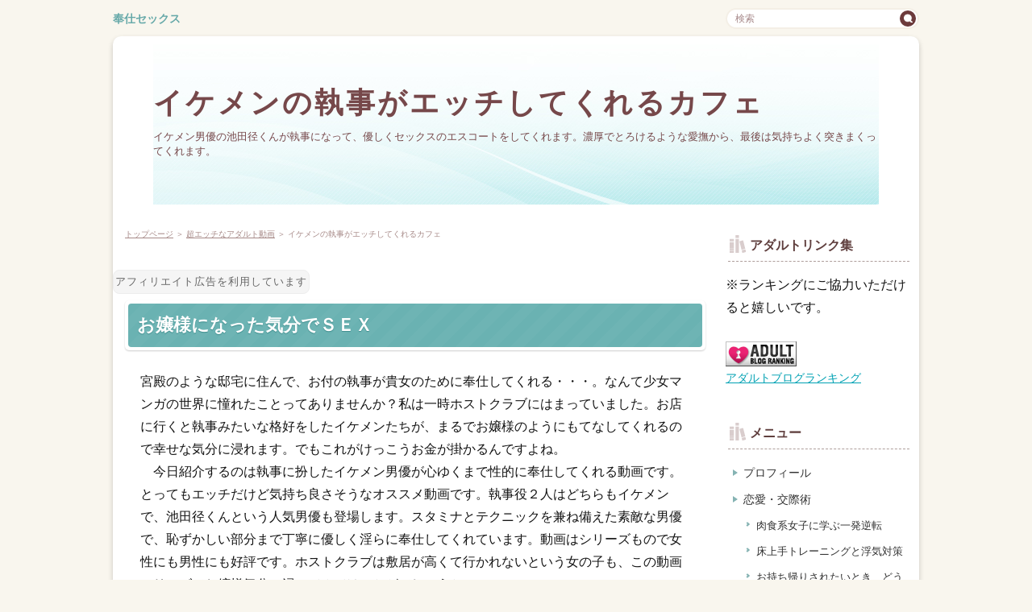

--- FILE ---
content_type: text/html
request_url: https://www.eeiiee.com/category5/entry21.html
body_size: 4528
content:
<!DOCTYPE html>
<html lang="ja" dir="ltr">
<head prefix="og: https://ogp.me/ns#">
<meta charset="Shift_JIS" />
<meta name="viewport" content="width=device-width, initial-scale=1" />
<meta http-equiv="X-UA-Compatible" content="IE=edge" />
<title>イケメンの執事がエッチしてくれるカフェ</title>
<meta name="keywords" content="執事,アダルト,動画" />
<meta name="description" content="イケメン男優の池田径くんが執事になって、優しくセックスのエスコートをしてくれます。濃厚でとろけるような愛撫から、最後は気持ちよく突きまくってくれます。" />
<link rel="stylesheet" href="../styles.css" type="text/css" />
<link rel="stylesheet" href="../css/textstyles.css" type="text/css" />
<link rel="stylesheet" href="../css/partsstyles.css?20250405110043" media="print" onload="this.media='all'">
<link rel="stylesheet" href="../user.css?20250405110043">
<link rel="alternate" type="application/rss+xml" title="RSS" href="https://www.eeiiee.com/rss.xml" />
<meta property="og:url" content="https://www.eeiiee.com/category5/entry21.html">
<meta property="og:type" content="article">
<meta property="og:title" content="イケメンの執事がエッチしてくれるカフェ">
<meta property="og:description" content="イケメン男優の池田径くんが執事になって、優しくセックスのエスコートをしてくれます。濃厚でとろけるような愛撫から、最後は気持ちよく突きまくってくれます。">
<meta property="og:site_name" content="女性専用アダルトガイド＆恋愛攻略法">
<meta property="og:image" content="https://www.eeiiee.com/img/hdouga_shitsuji.jpg">
</head>
<body>
<div id="top">
<div class="inner">
<h1><a href="../">奉仕セックス</a></h1>
</div>
</div>
<div id="wrapper">
<header>
<div id="header">
<picture id="header-view"><img src="../img/header.jpg" alt="イケメンの執事がエッチしてくれるカフェ" class="img-header" /></picture>
<div id="headertxt">
<h2 class="title"><span><a href="../">イケメンの執事がエッチしてくれるカフェ</a></span></h2>
<div class="desc">イケメン男優の池田径くんが執事になって、優しくセックスのエスコートをしてくれます。濃厚でとろけるような愛撫から、最後は気持ちよく突きまくってくれます。</div>
</div>
</div>
</header>
<nav>
<input type="checkbox" id="panel" value="" />
<label for="panel" id="topmenubtn"><span>MENU</span></label>
<div id="topmenubox"><div id="topmenubox-inner">
<div id="searchbox"><form name="search" id="search" method="Get" action="../search.php">
<input type="search" Class="skwd" name="keyword" size="20" placeholder="検索" value="" required />
<input type="submit" value="検索" />
</form></div>
</div></div>
</nav>
<div id="column2">
<div id="contents">
<div id="layoutbox">
<div id="main">
<div id="siteNavi" itemscope itemtype="http://schema.org/BreadcrumbList">
<span itemprop="itemListElement" itemscope itemtype="http://schema.org/ListItem"><a itemprop="item" href="../"><span itemprop="name">トップページ</span></a><meta itemprop="position" content="1" /></span> ＞ <span itemprop="itemListElement" itemscope itemtype="http://schema.org/ListItem"><a itemprop="item" href="../category5/"><span itemprop="name">超エッチなアダルト動画</span></a><meta itemprop="position" content="2" /></span> ＞ <span>イケメンの執事がエッチしてくれるカフェ</span>
</div>
<div class="Prtext_l">&nbsp;</div>
<article>
<h3><span>お嬢様になった気分でＳＥＸ</span></h3>
<div id="text1" class="txt-body">
<p>宮殿のような邸宅に住んで、お付の執事が貴女のために奉仕してくれる・・・。なんて少女マンガの世界に憧れたことってありませんか？私は一時ホストクラブにはまっていました。お店に行くと執事みたいな格好をしたイケメンたちが、まるでお嬢様のようにもてなしてくれるので幸せな気分に浸れます。でもこれがけっこうお金が掛かるんですよね。<br>　今日紹介するのは執事に扮したイケメン男優が心ゆくまで性的に奉仕してくれる動画です。とってもエッチだけど気持ち良さそうなオススメ動画です。執事役２人はどちらもイケメンで、池田径くんという人気男優も登場します。スタミナとテクニックを兼ね備えた素敵な男優で、恥ずかしい部分まで丁寧に優しく淫らに奉仕してくれています。動画はシリーズもので女性にも男性にも好評です。ホストクラブは敷居が高くて行かれないという女の子も、この動画シリーズでお嬢様気分に浸ってみてはいかがでしょうか。<br><a href="https://clear-tv.com/Direct/9006999-6-85307/projects/butlercafe/index.htm" rel="noopener" target="_blank">＞＞恥ずかしい動画へ<br><img class="lazyload" data-src="../img/hdouga_shitsuji.jpg" width="605" height="518" alt="" /><noscript><img src="../img/hdouga_shitsuji.jpg" alt="" /></noscript></a></p>
</div>
</article>
<aside><div id="entrylist"><h4><span>イケメンの執事がエッチしてくれるカフェ関連ページ</span></h4>
<dl>
<div>
<dt><span class="entry_thumb"><a href="../category5/entry9.html"><img class="lazyload" data-src="../img/hdouga_nopan.jpg" width="630" height="354" alt="" /><noscript><img src="../img/hdouga_nopan.jpg" alt="" /></noscript></a>
</span><span class="entry_title"><a href="../category5/entry9.html">ノーパンでボーリングをさせられる。</a></span></dt>
<dd>罰ゲームでパンティを脱ぐように命じられました。そのままボーリングをさせられて、性器がグチョグチョに濡れてしまいました。</dd>
</div>
<div>
<dt><span class="entry_thumb"><a href="../category5/entry12.html"><img class="lazyload" data-src="../img/hdouga_minami_20130105.jpg" width="447" height="268" alt="" /><noscript><img src="../img/hdouga_minami_20130105.jpg" alt="" /></noscript></a>
</span><span class="entry_title"><a href="../category5/entry12.html">南佳也くんが変態カウンセリング</a></span></dt>
<dd>南佳也ファンにオススメのアダルト動画。イケメン男優の南佳也くんがエッチな診療で女性を陵辱しちゃいます。</dd>
</div>
<div>
<dt><span class="entry_thumb"><a href="../category5/entry14.html"><img class="lazyload" data-src="../img/hdouga_canta.jpg" width="593" height="335" alt="" /><noscript><img src="../img/hdouga_canta.jpg" alt="" /></noscript></a>
</span><span class="entry_title"><a href="../category5/entry14.html">月野帯人がエッチな指揮者</a></span></dt>
<dd>月野帯人くんが「のだめカンタービレ」のパロディに登場。指揮者の姿でハメまくります。</dd>
</div>
<div>
<dt><span class="entry_thumb"><a href="../category5/entry16.html"><img class="lazyload" data-src="../img/hdouga_soap_mumin.jpg" width="600" height="450" alt="" /><noscript><img src="../img/hdouga_soap_mumin.jpg" alt="" /></noscript></a>
</span><span class="entry_title"><a href="../category5/entry16.html">ムーミンくんソープランドで逸物をしごかれる</a></span></dt>
<dd>イケメンＡＶ男優のムーミンくんがソープランドでエッチな体験をしちゃいます。立派なペニスをしごかれて極上サービスに酔いしれます。</dd>
</div>
<div>
<dt><span class="entry_thumb"><a href="../category5/entry17.html"><img class="lazyload" data-src="../img/hdouga_simiken_20130116.jpg" width="499" height="240" alt="" /><noscript><img src="../img/hdouga_simiken_20130116.jpg" alt="" /></noscript></a>
</span><span class="entry_title"><a href="../category5/entry17.html">もしも、しみけんが彼氏だったら…</a></span></dt>
<dd>しみけんこと清水健くんのファンにオススメのアダルト動画。イケメン男優のしみけんとラブラブのカップルになったらこんなエッチが待ってる？！</dd>
</div>
<div>
<dt><span class="entry_thumb"><a href="../category5/entry26.html"><img class="lazyload" data-src="../img/hdouga_deaikei.jpg" width="600" height="337" alt="" /><noscript><img src="../img/hdouga_deaikei.jpg" alt="" /></noscript></a>
</span><span class="entry_title"><a href="../category5/entry26.html">出会い系に走る妻の気持ち</a></span></dt>
<dd>女性で出会い系サイトに登録したくなる気持ちってわからないでもありません。このアダルト動画を見ると「あ、私の旦那もそうなのよ！」と共感しました。</dd>
</div>
<div>
<dt><span class="entry_thumb"><a href="../category5/entry27.html"><img class="lazyload" data-src="../img/hdouga_nextdoor.jpg" width="600" height="338" alt="" /><noscript><img src="../img/hdouga_nextdoor.jpg" alt="" /></noscript></a>
</span><span class="entry_title"><a href="../category5/entry27.html">お隣に住むイケメンを誘惑</a></span></dt>
<dd>イケメンＡＶ男優の服部義くんを誘惑する動画です。服部義くんを夕食に誘いそのまま誘惑。ベッドでいろんなことやられちゃいます。</dd>
</div>
<div>
<dt><span class="entry_thumb"><a href="../category5/entry35.html"><img class="lazyload" data-src="../img/hdouga_yukata20130305.jpg" width="625" height="300" alt="" /><noscript><img src="../img/hdouga_yukata20130305.jpg" alt="" /></noscript></a>
</span><span class="entry_title"><a href="../category5/entry35.html">浴衣のままエッチ（夏の想い出）</a></span></dt>
<dd>夏の日に幼馴染と思いっきりＳＥＸする素敵な動画です。</dd>
</div>
<div>
<dt><span class="entry_thumb"><a href="../category5/entry54.html"><img class="lazyload" data-src="https://pixelarchivenow.com/widgets/images/meta/movies/flash/58380.jpg" alt="" /><noscript><img src="https://pixelarchivenow.com/widgets/images/meta/movies/flash/58380.jpg" alt="" /></noscript></a>
</span><span class="entry_title"><a href="../category5/entry54.html">記念日に幸せなエッチ</a></span></dt>
<dd>記念日に素敵な彼氏と仲良く過ごす幸せな動画です。</dd>
</div>
<div>
<dt><span class="entry_thumb"><a href="../category5/entry48.html"><img class="lazyload" data-src="../img/hdouga_yey.jpg" width="600" height="387" alt="" /><noscript><img src="../img/hdouga_yey.jpg" alt="" /></noscript></a>
</span><span class="entry_title"><a href="../category5/entry48.html">イェーイ高島の魅力</a></span></dt>
<dd>夫（部長）の部下役のイェーイ高島さんを誘惑するアダルト動画です。私が好きなＡＶ男優イェーイ高島さんの魅力についてなどなど。</dd>
</div>
</dl>
</div></aside>
</div>
<div id="menu">
<div class="freespace">
<div class="space-box">
<div class="title"><span>アダルトリンク集</span></div>
<div class="menubox"><div id="space3">※ランキングにご協力いただけると嬉しいです。
<br><br>
<a href="http://www.adultblogranking.com/link/?1680557" rel="noopener" target="_blank"><img src="http://www.adultblogranking.com/img/banner/adultblogranking_banner_b.gif" title="アダルトブログランキング"></a><br><a href="http://www.adultblogranking.com/link/?1680557" style="font-size: 0.9em;" rel="noopener" target="_blank">アダルトブログランキング</a></div></div>
</div>
</div>
<nav>
<div class="menuitem">
<h4><span>メニュー</span></h4>
<div class="menubox menulist"><ul id="menu1">
<li><a href="../entry1.html">プロフィール</a></li>
<li><a href="../category1/">恋愛・交際術</a></li>
<li class="l2"><a href="../category1/entry30.html">肉食系女子に学ぶ一発逆転</a></li>
<li class="l2"><a href="../category1/entry45.html">床上手トレーニングと浮気対策</a></li>
<li class="l2"><a href="../category1/entry52.html">お持ち帰りされたいとき、どうします？</a></li>
<li class="l2"><a href="../category1/entry59.html">童貞とのセックス（筆おろし）</a></li>
<li class="l2"><a href="../category1/entry38.html">盗撮カメラが女性を狙っている</a></li>
<li class="l2"><a href="../category1/entry25.html">男性嫌いの女性のためのアダルトサイト</a></li>
<li><a href="../category4/">性の悩み解消</a></li>
<li class="l2"><a href="../category4/entry8.html">生理の期間にセックスしたくなったとき</a></li>
<li class="l2"><a href="../category4/entry7.html">コンドーム選び</a></li>
<li class="l2"><a href="../category4/entry24.html">痛いのが気持ち良い洗濯バサミ</a></li>
<li class="l2"><a href="../category4/entry29.html">ポケット電マはピンクローターより気持ちいい</a></li>
<li class="l2"><a href="../category4/entry32.html">防水使い捨てシーツはエッチの必需品</a></li>
<li class="l2"><a href="../category4/entry37.html">エッチの後に拭くウェットティッシュ</a></li>
<li class="l2"><a href="../category4/entry34.html">膣の締りを回復するために</a></li>
<li class="l2"><a href="../category4/entry41.html">アダルトショップの「エッチな薬」を使われちゃいました。</a></li>
<li class="l2"><a href="../category4/entry44.html">泡風呂が簡単に作れます。</a></li>
<li class="l2"><a href="../category4/entry46.html">倦怠期のSEXを充実させる。</a></li>
<li class="l2"><a href="../category4/entry47.html">痴漢撃退法</a></li>
<li class="l2"><a href="../category4/entry51.html">かわいいバイブとローター</a></li>
<li class="l2"><a href="../category4/entry53.html">飛びっ子体験</a></li>
<li class="l2"><a href="../category4/entry55.html">妊娠中のセックス</a></li>
<li class="l2"><a href="../category4/entry56.html">エッチで濡れない悩み解消の裏ワザ</a></li>
<li class="l2"><a href="../category4/entry57.html">バススライムによるローション風呂の楽しみ方</a></li>
<li class="l2"><a href="../category4/entry58.html">膣内洗浄・消臭（エッチの前後）</a></li>
<li><a href="../category5/">超エッチなアダルト動画</a></li>
<li class="l2"><a href="../category5/entry9.html">ノーパンでボーリングをさせられる。</a></li>
<li class="l2"><a href="../category5/entry12.html">南佳也くんが変態カウンセリング</a></li>
<li class="l2"><a href="../category5/entry14.html">月野帯人がエッチな指揮者</a></li>
<li class="l2"><a href="../category5/entry16.html">ムーミンくんソープランドで逸物をしごかれる</a></li>
<li class="l2"><a href="../category5/entry17.html">もしも、しみけんが彼氏だったら…</a></li>
<li class="l2"><a href="../category5/entry21.html">イケメンの執事がエッチしてくれるカフェ</a></li>
<li class="l2"><a href="../category5/entry26.html">出会い系に走る妻の気持ち</a></li>
<li class="l2"><a href="../category5/entry27.html">お隣に住むイケメンを誘惑</a></li>
<li class="l2"><a href="../category5/entry35.html">浴衣のままエッチ（夏の想い出）</a></li>
<li class="l2"><a href="../category5/entry54.html">記念日に幸せなエッチ</a></li>
<li class="l2"><a href="../category5/entry48.html">イェーイ高島の魅力</a></li>
<li><a href="../category2/">レズビアン動画サイト情報</a></li>
<li class="l2"><a href="../category2/entry11.html">お湯の中で愛し合う</a></li>
<li class="l2"><a href="../category2/entry13.html">貝合わせ・乳首合わせでオーガズム</a></li>
<li class="l2"><a href="../category2/entry15.html">身長の高い女の子とレズエッチ</a></li>
<li class="l2"><a href="../category2/entry18.html">家庭教師と教え子</a></li>
<li class="l2"><a href="../category2/entry22.html">タチ同士がイカせあう我慢バトル</a></li>
<li class="l2"><a href="../category2/entry28.html">白人女の子のレズプレイ</a></li>
<li class="l2"><a href="../category2/entry33.html">拘束椅子を使ったレズプレイ</a></li>
<li class="l2"><a href="../category2/entry39.html">女性同士でロマンチックな旅行</a></li>
<li class="l2"><a href="../category2/entry40.html">バイセクシャル必見のパロディ動画</a></li>
<li class="l2"><a href="../category2/entry43.html">バイセクシャル 両性類な女たち</a></li>
<li class="l2"><a href="../category2/entry50.html">ノンケの女の子をレズに調教する。</a></li>
<li><a href="../category3/">安全な女性のお仕事</a></li>
<li class="l2"><a href="../category3/entry2.html">なぜ、ライブチャットをすすめるのか</a></li>
<li class="l2"><a href="../category3/entry3.html">ライブチャットとお水の比較</a></li>
<li class="l2"><a href="../category3/entry19.html">DXライブはなぜ稼ぎやすいのか</a></li>
<li class="l2"><a href="../category3/entry20.html">感熟ライブで食べていく秘訣</a></li>
<li class="l2"><a href="../category3/entry23.html">経験なら何でも活かせます</a></li>
<li class="l2"><a href="../category3/entry36.html">保険外交員や外回りの経験も役に立つ</a></li>
<li class="l2"><a href="../category3/entry42.html">シングルマザーでたくさん稼げるお仕事</a></li>
<li class="l2"><a href="../category3/entry49.html">ファミレスや居酒屋のバイトと比較</a></li>
<li class="l2"><a href="../category3/entry31.html">女性に贈るアダルトアフィリエイトのススメ</a></li>
<li class="l2"><a href="../category3/entry60.html">出会い系サイトを選択しない理由</a></li>
<li><a href="../sitemap.html">サイトマップ</a></li>
</ul></div>
</div>
</nav>
<div class="menuitem"><div class="title"><span>最新記事</span></div>
<div class="menubox"><ul id="newEntry">
<li><a href="../category4/entry58.html">膣内洗浄・消臭（エッチの前後）</a></li>
<li><a href="../category4/entry57.html">バススライムによるローション風呂の楽しみ方</a></li>
<li><a href="../category4/entry56.html">エッチで濡れない悩み解消の裏ワザ</a></li>
<li><a href="../category4/entry53.html">飛びっ子体験</a></li>
<li><a href="../category4/entry51.html">かわいいバイブとローター</a></li>
</ul></div>
</div>
</div>
</div>
</div>
</div>
<div id="pagetop"><a href="#wrapper">page top</a></div>
<footer id="footer">
<div class="inner">
<div id="footermenu">
</div>
<p id="footsub"></p>
<small><span>Copyright &copy; 2025 女性専用アダルトガイド＆恋愛攻略法All Rights Reserved.<!-- Global site tag (gtag.js) - Google Analytics -->
<script async src="https://www.googletagmanager.com/gtag/js?id=UA-4486344-6"></script>
<script>
  window.dataLayer = window.dataLayer || [];
  function gtag(){dataLayer.push(arguments);}
  gtag('js', new Date());
  gtag('config', 'UA-4486344-6');
</script></span></small>
</div>
</footer>
</div>
<script src="https://cdn.jsdelivr.net/npm/lazyload@2.0.0-rc.2/lazyload.js"></script>
<script>lazyload();</script>
</body>
</html>

--- FILE ---
content_type: text/css
request_url: https://www.eeiiee.com/styles.css
body_size: 21095
content:
@charset "UTF-8";
.img-gallerybox{
display:flex;
justify-content:space-evenly;
margin:16px 0;
flex-wrap:wrap;
}
.img-gallerybox > a{
 display:inline-block;
 text-align:center;
 min-width:100px;
 margin:16px 8px;
}
.img-gallerybox > a img{
 width:100%;
}
.txt-userstyle{
display:block;
padding:24px 4%;
position:relative;
box-sizing:border-box;
z-index:0;
}
.txt-userstyle h2:not([class]),.txt-userstyle h3:not([class]),.txt-userstyle h4:not([class]),.txt-userstyle h5:not([class]),.txt-userstyle h6:not([class]){
color:unset;
background:unset;
border:unset;
margin:10px 0;
padding:0;
margin-bottom:10px;
}
.txt-userstyle h2:not([class])::before,.txt-userstyle h3:not([class])::before,.txt-userstyle h4:not([class])::before,.txt-userstyle h5:not([class])::before,.txt-userstyle h6:not([class])::before,.txt-userstyle h2:not([class])::after,.txt-userstyle h3:not([class])::after,.txt-userstyle h4:not([class])::after,.txt-userstyle h5:not([class])::after,.txt-userstyle h6:not([class])::after{
content:unset;
display:none;
}
.txt-userstyle.bg_image{
min-height:20vh;
}
.txt-userstyle.bg_image::before{
content:"";
display:block;
position:absolute;
left:0;
top:0;
width:100%;
height:100%;
z-index:-1;
}
.txt-userstyle.bg_image{
font-weight:700;
background-size:cover;
}
.txt-userstyle.txt-align-left{
text-align:left;
}
.txt-userstyle.txt-align-right{
text-align:right;
}
.txt-userstyle.txt-align-center{
text-align:center;
}
.txt-userstyle.txt-flex-center{
display:flex;
justify-content:center;
align-items:center;
flex-wrap:wrap;
flex-direction:column;
}
.text-left{text-align:left;}
.text-center{text-align:center;}
.text-right{text-align:right;}
.menu-icon *{
 display:inline-block !important;
}
:not(.qa-accordion) .answer1{
margin-bottom:24px;
}
body,section,.auto-reset{
counter-reset:autonumber;
}
.point-auto{
font-size:1.2em;
font-weight:700;
}
.point-auto::before{
content:counter(autonumber)".";
counter-increment:autonumber;
display:inline-block;
position:relative;
color:var(--clr-accent,#0268cc);
font-size:1.5em;
font-weight:700;
text-align:left;
vertical-align:baseline;
line-height:1.7em;
margin-right:10px;
}
.txt-left{text-align:left;}
.txt-center{text-align:center;}
.txt-right{text-align:right}
img{max-width:100%;height:auto;}
.txt-img img[align^="right"],.txt-img.timg-r img{margin:0 0px 10px 16px;}
.txt-img img[align^="left"],.txt-img.timg-l img{margin:0 16px 10px 0px;}
.txt-img img[align^="center"]{margin:0 0 10px 0;}
.txt-img img.image-left,img.image-left,img.fr-fic.fr-dii.fr-fil{margin:0 16px 10px 0;float:left;}
.txt-img img.image-right,img.image-right,img.fr-fic.fr-dii.fr-fir{margin:0 0 10px 16px;float:right;}
.txt-img img.image-center,img.image-center,img.fr-fic.fr-dib{margin:10px auto;display:block;}
[style*="text-align:left"] > .image-center,[style*="text-align:left"] >.fr-fic.fr-dib{margin-left:0}
[style*="text-align:right"] > .image-center,[style*="text-align:right"] >.fr-fic.fr-dib{margin-right:0}
img.image-block-left{display:block;margin:10px auto 10px 0;}
img.image-block-right{display:block;margin:10px 0 10px auto;}
.img-center .image-left,.img-center .image-right{margin:auto;}
.timg-c{margin-bottom:16px;}
@media screen and (min-width:768px){
.txt-img.timg-r,.txt-img.timg-l{
max-width:50%;
padding:0 16px;
}
}
span.fr-video{display:table;margin:auto;}
span.fr-video.fr-fvl{margin-left:0;float:none;}
span.fr-video.fr-fvr{margin-right:0;float:none;}
.img-full,.img-full > img{width:100%}
.img-w100{width:100px;}
.img-w150{width:150px;}
.img-w200{width:200px;}
.img-w300{width:300px;}
.img-w400{width:400px;}
.img-w500{width:500px;}
.img-w600{width:600px;}
.img-full{width:100%;margin:1em 0;}
h2 + .img-full,h3 + .img-full{margin-top:5px;}
.img-circle{
object-fit:cover;
border-radius:50%;
}
.img-shadow{
filter:drop-shadow(3px 3px 5px rgba(0,0,0,0.3));
}
.img-round{
border-radius:16px;
}
.img-photo{
padding:8px;
border-top:1px solid #ccc;
border-left:1px solid #ccc;
border-bottom:1px solid #c2c2c2;
border-right:1px solid #c2c2c2;
box-shadow:3px 3px 8px rgba(0,0,0,.2);
background:#fff;
box-sizing:border-box;
}
.img-flex,.img-flex2{
display:flex;
}
.img-flex img,.img-flex2 img,.img-flex p,.img-flex2 p{
box-sizing:border-box;
margin:0 8px;
}
.img-flex br,.img-flex2 br{display:none;}
.img-flex p,.img-flex2 p{display:flex;}
@media (max-width:480px){
 .img-flex2 p{display:block;}
 .img-flex2 p > img{margin:8px 0;}
}
.clear{clear:both;height:1px;line-height:1px;}
@media screen and (max-width:640px){
.txt-img.timg-r,.txt-img.timg-l{
max-width:40%;
box-sizing:border-box;
}
.image-left,.image-right{max-width:40%;}
.txt-img.timg-r{padding-left:10px;}
.txt-img.timg-l{padding-right:10px;}
.txt-img.timg-l img{margin-right:0;}
.txt-img.timg-r img{margin-left:0;}
.tx-img.timg-l img,.tx-img.timg-r img{margin:0 0 10px 0;}
.txt-img img[align^="right"],.txt-img img[align^="left"]{max-width:40%;}
.txt-img img[align^="center"]{max-width:100%;}
}
img.fr-fir+br,img.fr-fil+br,img.image-left+noscript+br,img.image-right+noscript+br,img.image-left+br,img.image-right+br{
 display:none;
}
.question1,.question2{
font-weight:700;
}
.annotation{
 padding:16px;
 margin:1em 0;
 font-size:0.875em;
 line-height:1.8;
 background-color:#f8f8f8;
 border-left:solid 2px #dbdbdb;
 color:#666;
}
.float-left2 img{float:left ;margin:0 8px 8px 0;}
.float-right2 img{float:right ;margin:0 0 8px 8px;}
div.table-wrap{
overflow-x:auto;
-webkit-overflow-scrolling:touch;
}
table{
margin-bottom:8px;
border-collapse:separate;
border-spacing:0;
border-color:#ddd;
box-sizing:border-box;
}
table caption{
margin-bottom:1rem;
color:#999;
}
table th,table td{
min-width:110px;
text-align:center;
padding:0.5em 1em;
border-style:solid;
border-width:0 1px 1px 0;
border-color:#ddd;
position:relative;
z-index:0;
}
@media screen and (max-width:480px){
table th,table td{
min-width:80px;
}
}
table th{
background-color:#fafafa;
}
table td{
background-color:#fff;
}
table thead th{
line-height:1.5;
}
table tr:first-child > *{
border-top-width:1px;
}
table thead + tbody tr:first-child > *{
border-top-width:0;
}
table tr > *:first-child{
border-left-width:1px;
}
table tr th:first-child{
z-index:1;
}
table.table-w100{
width:100%;
}
table.th1fix tbody th:first-child,table.th1fix thead th.table-thblank{
position:-webkit-sticky;
position:sticky;
left:0;
}
table.table-fontsmall th,table.table-fontsmall td,div.table-fontsmall th,div.table-fontsmall td{
 font-size:clamp(12px,calc(0.75rem + ((1vw - 4.8px) * 0.2088)),14px);
}
#menu .menubox2,#rmenu .menubox2{
padding:0;
}
#menu .menubox2 ul,#rmenu .menubox2 ul{
margin:0;
padding:2px 0 0 0;
}
#menu .menubox2 img,#rmenu .menubox2 img{
width:100%;
height:auto;
margin:1px 0;
max-width:100%;
}
#main .txt-decbox1 .top .top_box h2 > span,#main .txt-decbox2 .top .top_box h2 > span{
display:block;
}
#contents div[class*="box"] > div[class^="point"]:first-child,#contents div[class*="box"]:not([class^="rankbox"]) > div[class^="rank"]:first-child,#contents div[class*="box"] > h2:first-child,#contents div[class*="box"] > h3:first-child,#contents div[class*="box"] > h4:first-child,#contents div[class*="box"] > h5:first-child,#contents div[class*="box"] > h6:first-child{
margin-top:8px;
}
#contents div[class*="box"] > div[class^="point"]:last-child,#contents div[class*="box"]:not([class^="rankbox"]) > div[class^="rank"]:last-child,#contents div[class*="box"] > h2:last-child,#contents div[class*="box"] > h3:last-child,#contents div[class*="box"] > h4:last-child,#contents div[class*="box"] > h5:last-child,#contents div[class*="box"] > h6:last-child{
margin-bottom:8px;
}
#contents div[class*="box"]:not(.menubox):not(.menubox2) > ul,#contents div[class*="box"]:not(.menubox):not(.menubox2) > ol{
margin-top:4px;
margin-bottom:4px;
}
#contents .alert > *:first-child,#contents .accept > *:first-child,#contents .attention > *:first-child,#contents .thint > *:first-child{
 margin-top:0;
}
#contents .alert > *:last-child,#contents .accept > *:last-child,#contents .attention > *:last-child,#contents .thint > *:last-child{
margin-bottom:0;
}
#contents .txt-border> *:first-child,#contents .txt-grayback .body > *:first-child,#contents .txt-colorback .body > *:first-child,#contents .txt-frame > *:first-child,#contents .txt-colorframe > *:first-child,#contents .txt-rndbox .body > *:first-child,#contents .txt-decbox1 .body > *:first-child,#contents .txt-decbox2 .body > *:first-child{
margin-top:0;
}
#contents .txt-border> *:last-child,#contents .txt-grayback .body > *:last-child,#contents .txt-colorback .body > *:last-child,#contents .txt-frame > *:last-child,#contents .txt-colorframe > *:last-child,#contents .txt-rndbox .body > *:last-child,#contents .txt-decbox1 .body > *:last-child,#contents .txt-decbox2 .body > *:last-child{
margin-bottom:0;
}
div,p,span,li{word-wrap :break-word;overflow-wrap :break-word;}
td,th{word-break:break-all ;}
a:not([href]){text-decoration:none;}
table td p,table th p{text-align:inherit;}
#contents #main .txt-grayback,#contents #main .txt-colorback{padding:0 ;}
#header .desc::-webkit-scrollbar{width:5px;}
#header .desc::-webkit-scrollbar-thumb{background:#aaa;border-radius:3px;}
#header .desc::-webkit-scrollbar-track-piece:start,#header .desc::-webkit-scrollbar-track-piece:end{background:#EBEBEB;}
.align-left{text-align:left;}
.align-right{text-align:right;}
.align-center{text-align:center;}
.txt-body::after{content:"";display:block;clear:both;}
div[id^="text"]::after,div[id^="space"]::after{content:"";display:block;clear:both;}
.rank1,.rank2,.rank3,.rank4,.rank5,.rank6,.rank7,.rank8,.rank9,.rank10,.point,.point1,.point2,.point3,.point4,.point5,.point6,.point7,.point8,.point9,.point10{
font-weight:bold;
overflow:visible;
}
h4{
clear:none;
}
ul,ol{
overflow:hidden;
}
.lbg{
line-height:140%;
}
.rank1,.rank2,.rank3,.rank4,.rank5{
background-repeat:no-repeat;
height:25px;
font-size:18px;
margin:10px 0 15px 0;
padding:35px 0 5px 65px;
color:#333;
border-bottom:dotted 1px #666;
clear:both;
}
.rank1{
background-image:url(./img/rank1_a.gif);
}
.rank2{
background-image:url(./img/rank2_a.gif);
}
.rank3{
background-image:url(./img/rank3_a.gif);
}
.rank4{
background-image:url(./img/rank4_a.gif);
}
.rank5{
background-image:url(./img/rank5_a.gif);
}
.point1,.point2,.point3,.point4,.point5,.point6,.point7,.point8,.point9,.point10{
background-repeat:no-repeat;
height:26px;
padding-left:46px;
font-size:16px;
margin-top:10px;
padding-top:14px;
margin-bottom:10px;
border-bottom:dotted 2px #CCC;
color:#3F3F3F;
background-position:4px top;
clear:both;
}
.point{
color:#333;
background-image:url(./img/point_default.png);
background-repeat:no-repeat;
background-position:left 5px;
background-size:60px 30px;
padding:5px 0 5px 66px;
margin:auto;
min-height:1.875em;
}
.point:not([data-point]){
padding:.3125em 0 .3125em 4.125em;
font-weight:bold;
line-height:1.5;
overflow:hidden;
position:relative;
}
.point:not([data-point])::before{
background-color:#fc6a74;
border-radius:.3em;
color:#fff;
display:inline-block;
line-height:1;
font-family:Arial;
font-size:.75em;
padding:.3333em .5833em;
content:'CHECK';
position:absolute;
top:.25em;
left:0;
z-index:1;
}
.point:not([data-point])::after{
background-color:#fc6a74;
box-sizing:border-box;
content:'';
display:block;
position:absolute;
top:1.1875em;
left:1.5em;
width:.875em;
height:.625em;
clip-path:path('M0 .2V0h9.4v.5c0 1.7.7 5 4.7 9.5C10.6 8.6 4.2 5.5 0 .2z');
}
.point1{
background-image:url(./img/point1.gif);
}
.point2{
background-image:url(./img/point2.gif);
}
.point3{
background-image:url(./img/point3.gif);
}
.point4{
background-image:url(./img/point4.gif);
}
.point5{
background-image:url(./img/point5.gif);
}
.point6{
background-image:url(./img/point6.gif);
}
.point7{
background-image:url(./img/point7.gif);
}
.point8{
background-image:url(./img/point8.gif);
}
.point9{
background-image:url(./img/point9.gif);
}
.point10{
background-image:url(./img/point10.gif);
}
.arrow_orange,.arrow_blue,.arrow_black,.arrow_red{
min-height:24px;
overflow:hidden;
}
.arrow_orange{
background-image:url(./img/arrow_orange.png);
background-repeat:no-repeat;
background-position:left center;
background-size:24px 15px;
padding-left:28px;
font-weight:700;
}
.arrow_black{
background-image:url(./img/arrow_black.png);
background-repeat:no-repeat;
background-position:left center;
background-size:18px;
padding-left:24px;
font-weight:700;
}
.arrow_blue{
background-image:url(./img/arrow_blue.png);
background-repeat:no-repeat;
background-position:left center;
background-size:18px;
padding-left:24px;
font-weight:700;
}
.arrow_red{
background-image:url(./img/arrow_red.png);
background-repeat:no-repeat;
background-position:left center;
background-size:18px;
padding-left:24px;
font-weight:700;
}
blockquote{
font-size:12px;
color:#666666;
border:2px dotted #CCCCCC;
padding-top:10px;
padding-right:10px;
padding-bottom:10px;
padding-left:10px;
margin:15px;
line-height:130%;
}
.alert,.accept,.attention,.thint{
font-size:12px;
line-height:130%;
padding-top:10px;
padding-right:10px;
padding-bottom:10px;
padding-left:55px;
margin-top:10px;
margin-bottom:10px;
background-position:8px 3px;
}
.alert{
background-color:#FFEFEF;
background-image:url(./img/alert.png);
background-repeat:no-repeat;
color:#A2462F;
border:1px solid #FABDA7;
}
.accept{
border:1px solid #C2E39B;
background-color:#EFFADA;
background-image:url(./img/accept.png);
background-repeat:no-repeat;
color:#346F15;
}
.attention{
border:1px solid #FDE8A8;
background-color:#FEF8E0;
background-image:url(./img/attention.png);
background-repeat:no-repeat;
color:#804900;
}
.thint{
border:1px solid #C5D7ED;
background-color:#EFF4FA;
background-image:url(./img/thint.png);
background-repeat:no-repeat;
color:#2C4F7A;
}
 .user1,.user2{
font-size:12px;
line-height:130%;
padding-top:12px;
padding-right:12px;
padding-bottom:12px;
padding-left:100px;
margin-top:10px;
margin-bottom:10px;
background-repeat:no-repeat;
background-position:12px 12px;
background-color:#EFF4FA;
border:1px solid #C5D7ED;
min-height:70px;
overflow:hidden;
}
 .user1{
background-image:url(./img/user1.png);
}
 .user2{
background-image:url(./img/user2.png);
}
.noimage{
padding-left:12px;
background-image:none;
min-height:15px;
}
.ylw{
background-color:#FFE566;
font-weight:bold;
padding:2px;
}
h1,h2,h3,h4,h5,h6{
overflow:hidden;
}
h1,h2,h3{
clear:both;
}
.alert:after,.accept:after,.attention:after,.thint:after,.user1:after,.user2:after,.user_inner:after,.body:after,.grayline:after,.clear_after:after{
clear:both;
content:"";
display:block;
}
.nmlbox,.dottbox,.ylwbox,.graybg,.txt-border,.txt-grayback,.txt-colorback,.txt-rndbox,.txt-decbox1,.txt-decbox2{
overflow:hidden;
}
.alert,.attention,.thint,.accept,.user1,.user2,.rank{clear:both;}
.nmlbox,.dottbox,.ylwbox,.graybg,.grnbox,.pnkbox,.blubox,.brwbox,.cynbox{
padding:1.5em;
margin-top:1em;
margin-bottom:1em;
clear:both;
overflow:hidden;
}
.graybg{
background-color:#F8F8F8;
}
.grayline{
background-color:#fff;
border:4px solid #ededed;
box-shadow:0px 0px 5px #bbb inset;
margin:20px 0;
padding:20px;
}
.dottbox{
border:dashed 2px #E0E0E0;
box-shadow:none;
}
.nmlbox{
border:2px solid #E0E0E0;
}
.ylwbox{
background-color:#fffbef;
border:2px solid #f7e4b1;
}
.grnbox{
background-color:#f7fcf5;
border:2px solid #b7d8ac;
}
.blubox{
background-color:#f6fafe;
border:2px solid #c9d9ec;
}
.brwbox{
background-color:#f8f6f5;
border:2px solid #ddd2ce;
}
.pnkbox{
background-color:#fff9fe;
border:2px solid #ecd0e7;
}
.cynbox{
background-color:#f5fcfa;
border:2px solid #c2ddd5;
}
.rnd1{
padding:15px;
margin:15px auto 15px auto;
}
.rnd1{
position:relative;
padding:15px;
margin:15px auto 15px auto;
border-radius:12px;
}
.rbox1,.rbox2,.rbox3,.rbox4{
overflow:hidden;
}
.rbox1{
background-color:#F8F8F8;
border:1px solid #E0E0E0;
}
.rbox2{
background-color:#FFF;
border:2px solid #f0bb5a;
}
.rbox3{
background-color:#FFF;
}
.rbox4{
background-color:#F8F8F8;
}
.shadow1,.shadow2,.shadow3{
padding:15px;
margin:15px auto 15px auto;
}
.shadow1{
box-shadow:0px 2px 10px rgba(0,0,0,0.1);
}
.shadow2{
box-shadow:0px 0px 5px rgba(0,0,0,0.17);
}
.border1,.border2,.border3,.borderdot,.borderdot2,.borderdouble{
margin:10px 0;
padding:0px;
line-height:1px;
height:1px;
overflow:hidden;
}
.border1{
border-bottom:solid 1px #999;
}
.border2{
border-bottom:solid 1px #ca3659;
}
.border3{
border-bottom:solid 1px #4473b1;
}
.borderdot{
border-top:dotted 1px #999;
}
.borderdot2{
border-top:dotted 2px #999;
}
.borderdouble{
border-top:double 3px #999;
}
.hd,.hd:hover,.hd:visited{
color:#333;
text-decoration:none;
}
.layout_box{
display:table;
width:100%;
table-layout:fixed;
border-collapse:separate;
}
.layout_box .layout_l,.layout_box .layout_r{
display:table-cell;
float:none ;
overflow:hidden;
vertical-align:top;
}
.layout_l img,.layout_r img{
max-width:100%;
height:auto;
}
.col2.layout_box .layout_l,.col2.layout_box .layout_r{
width:50%;
padding:8px;
}
@media screen and (max-width:640px){
.responsive.layout_box{
display:block;
}
.responsive.layout_box .layout_l,.responsive.layout_box .layout_r{
display:block ;
width:100% !important;
margin:5px 0;
}
}
 
@media screen and (min-width:768px){
.layout_l{float:left;}
.layout_r{float:right;}
}
.layout_box{
display:table;
width:100%;
table-layout:fixed;
box-sizing:border-box;
border-collapse:separate;
}
.layout_box .layout_l,.layout_box .layout_r{
display:table-cell;
float:none ;
box-sizing:border-box;
overflow:hidden;
vertical-align:top;
}
.layout_l img,.layout_r img{
max-width:100%;
height:auto;
}
.col2.layout_box .layout_l,.col2.layout_box .layout_r{
width:50%;
padding:8px;
}
.col3.layout_box .layout_l,.col3.layout_box .layout_r{
width:33.3%;
padding:8px;
}
.col4.layout_box .layout_l,.col4.layout_box .layout_r{
width:25%;
padding:8px;
}
@media screen and (max-width:640px){
.responsive.layout_box{
display:block;
}
.responsive.layout_box .layout_l,.responsive.layout_box .layout_r{
display:block ;
width:100% ;
box-sizing:border-box;
margin:5px 0;
}
}
.question1{
font-size:17px;
font-weight:bold;
line-height:130%;
margin:15px auto 4px auto;
padding:5px 0 6px 50px;
background-image:url(./img/q1.png);
background-repeat:no-repeat;
background-position:10px top;
}
.answer1{
position:relative;
font-size:13px;
line-height:140%;
border:solid 1px #CCC;
background-color:#F5F5F5;
border-radius:10px;
margin:5px auto 35px auto;
padding:20px 20px 20px 60px;
background-image:url(./img/a1.png);
background-repeat:no-repeat;
background-position:12px 18px;
}
.question2{
font-size:17px;
font-weight:bold;
line-height:130%;
margin:20px auto 4px auto;
padding:5px 0 6px 50px;
background-image:url(./img/q2.png);
background-repeat:no-repeat;
background-position:10px top;
}
.answer2{
position:relative;
font-size:13px;
line-height:140%;
margin:5px auto 15px auto;
padding:10px 10px 20px 50px;
background-image:url(./img/a2.png);
background-repeat:no-repeat;
background-position:10px 12px;
border-bottom:dotted 1px #CCC;
}
 
.balloon-left,.balloon-right,.balloon-top,.balloon-bottom{
line-height:140%;
font-size:0;
margin-top:8px;
margin-bottom:8px;
}
.balloon-left::after,.balloon-right::after,.balloon-top::after,.balloon-bottom::after{
content:" ";
display:block;
height:1px;
clear:both;
}
.balloon-left .bln-img,.ballon-left .img-center{
float:left ;
height:auto;
}
.balloon-right .bln-img,.balloon-left .img-center{
float:right ;
height:auto;
}
 
.balloon-top .img-center,.balloon-bottom .img-center{
float:none;
text-align:left ;
}
 
.bln-img{
display:inline-block;
width:auto;
max-width:25%;
}
.bln-img.float-l img,.bln-img.float-r img{margin:0;}
.balloon-left .bln-img{padding-right:8px;}
.balloon-right .bln-img{padding-left:8px;}
.balloon-top .bln-img{padding-bottom:8px;}
.balloon-bottom .bln-img{padding-bottom:8px;}
.img-circle img{border-radius:50%;}
.bln-auto .b_body{
box-sizing:border-box;
min-width:70px;
display:inline-block ;
}
.balloon-left.bln-auto .b_body,.balloon-right.bln-auto .b_body{max-width:85%;}
.balloon-top.bln-auto .b_body,.balloon-bottom.bln-auto .b_body{max-width:100%;}
.balloon-left.bln-auto .b_body{float:left;}
.balloon-right.bln-auto .b_body{float:right;}
.balloon-bottom.bln-auto .b_body{overflow:visible;}
.scroll-auto{overflow-y:auto;}
.scroll-auto::-webkit-scrollbar{width:8px;}
.scroll-auto::-webkit-scrollbar-thumb{
background:#aaa;
border-radius:3px;
}
.scroll-auto::-webkit-scrollbar-track-piece:start,.scroll-auto::-webkit-scrollbar-track-piece:end{background:#EBEBEB;}
.balloon4 .scroll-auto::-webkit-scrollbar-thumb{background:#92B9FA;}
.balloon5 .scroll-auto::-webkit-scrollbar-thumb{background:#FFACAC;}
.balloon6 .scroll-auto::-webkit-scrollbar-thumb{background:#FF9595;}
.balloon7 .scroll-auto::-webkit-scrollbar-thumb{background:#46A6CE;}
.balloon8 .scroll-auto::-webkit-scrollbar-thumb{background:#E3AA71;}
.balloon9 .scroll-auto::-webkit-scrollbar-thumb{background:#B1C778;}
.bln{
font-size:14px;
overflow:hidden;
padding:0;
margin:0;
color:#333333;
}
.b_body{
margin:0;
width:auto;
padding:12px 19px;
line-height:160%;
overflow:hidden;
min-height:20px;
}
.balloon1 .b_body{
background-color:#F5F5F5;
border:solid 1px #CCC;
}
.balloon2 .b_body{
background-color:#FFF;
border:solid 1px #CCC;
}
.balloon3 .b_body{
background-color:#EBEBEB;
}
.balloon4 .b_body{
background-color:#EAF1FF;
border:solid 1px #6AA3F9;
}
.balloon5 .b_body{
background-color:#FFEAEA;
border:solid 1px #F96565;
}
.balloon6 .b_body{
background-color:#FFF;
border:solid 2px #CC0000;
}
.balloon7 .b_body{
background-color:#FFF;
border:solid 2px #0080B8;
}
.balloon8 .b_body{
background-color:#FFF;
border:solid 2px #FF8201;
}
.balloon9 .b_body{
background-color:#FFF;
border:2px solid #739221;
}
.bln_auto{
display:inline-block;
}
.bln .img-l{
position:relative;
z-index:1;
background-image:url(./img/balloon.png);
top:18px;
left:1px;
float:left;
width:20px;
height:19px;
margin:0;
}
.bln .img-r{
position:relative;
z-index:1;
background-image:url(./img/balloon.png);
top:18px;
right:1px;
float:right;
width:20px;
height:19px;
margin:0;
}
.bln .img-t{
position:relative;
z-index:1;
background-image:url(./img/balloon.png);
top:1px;
left:30px;
width:22px;
height:22px;
float:none;
margin:0;
}
.bln .img-b{
position:relative;
z-index:1;
background-image:url(./img/balloon.png);
bottom:1px;
left:30px;
width:22px;
height:22px;
margin:0;
}
div.bln:after{height:0; visibility:hidden; content:"."; display:block; clear:both;}
.balloon1 .img-b{ background-position:0 0;} 
.balloon1 .img-l{ background-position:0 -72px;} 
.balloon1 .img-r{ background-position:-8px -139px;} 
.balloon1 .img-t{ background-position:0 -206px;} 
.balloon2 .img-b{ background-position:0 -278px;} 
.balloon2 .img-l{ background-position:0 -350px;} 
.balloon2 .img-r{ background-position:-8px -417px;} 
.balloon2 .img-t{ background-position:0 -484px;} 
.balloon3 .img-b{ background-position:0 -556px;} 
.balloon3 .img-l{ background-position:0 -628px;} 
.balloon3 .img-r{ background-position:-8px -695px;} 
.balloon3 .img-t{ background-position:0 -762px;} 
.balloon4 .img-b{ background-position:0 -834px;} 
.balloon4 .img-l{ background-position:0 -906px;} 
.balloon4 .img-r{ background-position:-8px -973px;} 
.balloon4 .img-t{ background-position:0 -1040px;} 
.balloon5 .img-b{ background-position:0 -1112px;} 
.balloon5 .img-l{ background-position:0 -1184px;} 
.balloon5 .img-r{ background-position:-8px -1251px;} 
.balloon5 .img-t{ background-position:0 -1318px;} 
.balloon6 .img-b{ background-position:0 -1390px;bottom:2px;} 
.balloon6 .img-l{ background-position:0 -1462px;left:2px;} 
.balloon6 .img-r{ background-position:-8px -1531px;right:2px;} 
.balloon6 .img-t{ background-position:0 -1600px;top:2px;} 
.balloon7 .img-b{ background-position:0 -1672px;bottom:2px;} 
.balloon7 .img-l{ background-position:0 -1744px;left:2px;} 
.balloon7 .img-r{ background-position:-8px -1813px;right:2px;} 
.balloon7 .img-t{ background-position:0 -1882px;top:2px;} 
.balloon8 .img-b{ background-position:-78px 0;bottom:2px;} 
.balloon8 .img-l{ background-position:-78px -72px;left:2px;}
.balloon8 .img-r{ background-position:-86px -141px;right:2px;}
.balloon8 .img-t{ background-position:-78px -210px;top:2px;}
.balloon9 .img-b{ background-position:-78px -282px;bottom:2px;} 
.balloon9 .img-l{ background-position:-78px -354px;left:2px;} 
.balloon9 .img-r{ background-position:-86px -423px;right:2px;} 
.balloon9 .img-t{ background-position:-78px -492px;top:2px;} 
#footermenu{
text-align:center;
padding:6px;
}
.gmap-box{
position:relative;
padding-bottom:56.25%;
padding-top:30px;
height:0;
overflow:hidden;
}
.gmap-box iframe,.gmap-box object,.gmap-box embed{
position:absolute;
top:0;
left:0;
width:100%;
height:100%;
}
.gmap-wrap{
max-width:100%;
margin:16px auto;
}
.wrapper{
margin:auto;
padding:50px;
}
video{
display:block;
margin:16px auto;
max-width:100%;
}
.obj-center{
display:block;
margin-left:auto;
margin-right:auto;
}
.obj-left{
display:block;
margin-left:0;
margin-right:auto;
}
.obj-right{
display:block;
margin-left:auto;
margin-right:0;
}
.headerimg-img::before{
pointer-events :none;
}
.indexbox{
background-color:#F8F8F8;
border:solid 1px #EEE;
}
.indexbox{
clear:both;
padding:20px 15px;
}
#main .indexbox h5,#main .indexbox .title{
margin:0;
}
#main .indexbox ul li,#main .indexbox ol li,#menu .indexbox ul li,#menu .indexbox ol li{
font-size:15px;
line-height:180%;
}
.indexbox li.cat{
margin-left:5px ;
margin-top:10px;
font-weight:bold;
}
.indexbox li.ent2{margin-left:1.5rem ;}
.indexbox li.ent3{margin-left:2.5rem ;}
.indexbox li.ent4{margin-left:3.5rem ;}
.indexbox li.ent5{margin-left:4.5rem ;}
.tcolumn1,.tcolumn2,.tcolumn3,.tcolumn4,.tcolumn5{
box-sizing:border-box;
}
.tcolumn1{width:100%;}
.tcolumn2{width:50%;}
.tcolumn3{width:33.33%}
.tcolumn4{width:25%;}
.tcolumn5{width:20%;}
.pc_contents{display:block;}
.sp_contents{display:none;}
@media screen and (max-width:640px){
.countdown_frm input{
font-size:15px ;
margin:15px 0;
-webkit-appearance:none;
}
.pc_contents{display:none;}
.sp_contents{display:block;}
}
#entrylist .entry_thumb{
width:80px;
float:left;
margin:0 10px 10px 0;
padding:0;
text-align:center;
}
#entrylist .entry_thumb a{
padding:0 ;
background-image:none ;
}
#entrylist .entry_thumb img{
z-index:99;
}
#entrylist list div::after,#entrylist div dd::after{
clear:both;
display:block;
content:"";
height:0px;
}
#entrylist .entry_thumb img{
max-width:80px;
max-height:80px;
}
.image-shadow img{
display:inline-block;
box-shadow:0px 0px 10px -3px rgba(0,0,0,0.8);
margin-bottom:16px;
}
.image-radius img{border-radius:10px;}
.image-circle img{border-radius:50%;}
table.borderless,table.borderless td,table.borderless th{
border:none ;
background-color:transparent;
}
.scroll_table{
overflow-x:auto;
white-space:nowrap;
}
.scroll_table::-webkit-scrollbar{height:8px;}
.scroll_table::-webkit-scrollbar-track{
margin:0 2px;
background:#F1F1F1;
border-radius:5px;
}
.scroll_table::-webkit-scrollbar-thumb{
border-radius:5px;
background:#999;
}
.scroll_table table{
width:100%;
table-layout:auto ;
}
@media screen and (min-width:768px){
.scroll_table{
overflow:hidden;
white-space:normal;
}
.scroll_table table{
table-layout:fixed ;
}
}
ul[class][class^="li-"],ol[class][class^="ol-"]{
line-height:1.5;
margin-top:1em;
margin-bottom:1em;
list-style:none;
padding-left:calc(40px - 1.25em);
}
ul[class][class^="li-"] li,ol[class][class^="ol-"] li{
margin:.5em 0;
}
.li-check li{
position:relative;
padding-left:1.25em;
}
.li-check li::before{
background-image:url(./img/li_check.svg);
background-position:center;
background-repeat:no-repeat;
background-size:0.8125em auto;
content:'';
position:absolute;
left:0;
width:1em;
height:1.5em;
}
.ol-circle{
counter-reset:number;
}
.ol-circle li{
position:relative;
padding:0 0 0 1.75em;
}
.ol-circle li::before{
content:counter(number);
counter-increment:number;
background-color:#0268cc;
border-radius:50%;
display:inline-block;
position:absolute;
top:0;
left:0;
color:#fff;
font-size:0.8125em;
font-weight:700;
text-align:center;
vertical-align:middle;
line-height:1.69231em;
width:1.69231em;
height:1.69231em;
}
.txt-border{
background-color:#fff;
background-image:linear-gradient(90deg,rgba(255,255,255,0) 50%,white 50%),linear-gradient(180deg,rgba(190,190,190,0) 97.91666%,#bebebe,97.91666%,#bebebe 100%);
background-repeat:repeat-x,repeat-y;
background-size:.375em 100%,100% 3em;
line-height:3;
padding:0 1.5em;
}
.txt-grayback{
background-color:#f5f5f5;
padding:clamp(24px,6.66667vw,36px);
}
.txt-colorback{
background-color:#fffbe8;
padding:clamp(24px,6.66667vw,36px);
}
.txt-frame{
background-color:#fff;
border:8px solid #e6e6e6;
padding:clamp(24px,6.66667vw,36px);
}
.txt-colorframe{
background-color:#fff;
border:8px solid #ffe99c;
padding:clamp(24px,6.66667vw,36px);
}
.txt-rndbox{
background-color:#f5f5f5;
border-radius:28px;
padding:clamp(28px,7.77778vw,40px);
}
.txt-rndbox .top,.txt-rndbox .bottom{
line-height:0;
}
.txt-decbox1{
background-color:#f8f6e9;
box-shadow:0 0 0 clamp(7px,1.94445vw,14px) #f8f6e9 inset,0 0 0 clamp(8px,2.22223vw,15px) #d2c8b2 inset;
padding:clamp(32px,8.88889vw,58px) clamp(36px,10vw,62px);
position:relative;
z-index:0;
}
.txt-decbox1::before{
border:clamp(49px,13.61112vw,98px) solid transparent;
border-image:url(./img/decbox1.png) 196 round;
content:'';
position:absolute;
top:0;
left:0;
right:0;
bottom:0;
z-index:-1;
}
.txt-decbox1 .top *{
margin-top:0;
}
.txt-decbox1 .bottom{
line-height:0;
}
.txt-decbox2{
background:url(./img/decbox2.jpg) repeat left top/160px auto;
padding:clamp(36px,10vw,52px) clamp(40px,11.11112vw,56px);
position:relative;
z-index:0;
}
.txt-decbox2::before{
background:#fff;
content:'';
position:absolute;
top:clamp(12px,3.33334vw,16px);
left:clamp(12px,3.33334vw,16px);
right:clamp(12px,3.33334vw,16px);
bottom:clamp(12px,3.33334vw,16px);
z-index:-1;
}
.txt-decbox2 .top *{
margin-top:0;
}
.txt-decbox2 .bottom{
line-height:0;
}
.user-block{
padding:1.5em;
}
.flex-box{
display:flex;
justify-content:center;
flex-direction:column;
}
.flex-box > *{
margin-bottom:8px;
}
@media screen and (min-width:480px){
.flex-box{
display:flex;
align-items:center;
flex-direction:row;
justify-content:center;
width:100%;
max-width:100%;
box-sizing:border-box;
}
.flex-box > *{
margin-left:1%;
margin-right:1%;
}
.b-right.flex-box{
 justify-content:flex-end;
 align-items:flex-end;
}
.b-left.flex-box{
 justify-content:flex-start;
 align-items:flex-start;
}
}
.grid{
margin:var(--margin-component) 0;
display:grid;
gap:var(--margin-component);
grid-template-rows:max-content;
place-items:center;
}
.grid .grid-item{
max-width:100%;
}
@media (max-width:959px){
.grid[data-grid-sp-column*="col2"]{
grid-template-columns:repeat(2,1fr);
}
.grid[data-grid-sp-column*="col3"]{
grid-template-columns:repeat(3,1fr);
}
.grid[data-grid-sp-column*="col4"]{
grid-template-columns:repeat(4,1fr);
}
.grid[data-grid-sp-column*="col5"]{
grid-template-columns:repeat(5,1fr);
}
}
@media (min-width:960px){
.grid[data-grid-column*="col2"]{
grid-template-columns:repeat(2,1fr);
}
.grid[data-grid-column*="col3"]{
grid-template-columns:repeat(3,1fr);
}
.grid[data-grid-column*="col4"]{
grid-template-columns:repeat(4,1fr);
}
.grid[data-grid-column*="col5"]{
grid-template-columns:repeat(5,1fr);
}
}
@media (max-width:959px){
.grid[data-grid-sp-column*="col2"][data-grid-sp-column*="arrow"]{
grid-template-columns:repeat(2,1fr auto);
}
.grid[data-grid-sp-column*="col3"][data-grid-sp-column*="arrow"]{
grid-template-columns:repeat(3,1fr auto);
}
.grid[data-grid-sp-column*="col4"][data-grid-sp-column*="arrow"]{
grid-template-columns:repeat(4,1fr auto);
}
.grid[data-grid-sp-column*="col5"][data-grid-sp-column*="arrow"]{
grid-template-columns:repeat(5,1fr auto);
}
}
@media (min-width:960px){
.grid[data-grid-column*="col2"][data-grid-column*="arrow"]{
grid-template-columns:repeat(2,1fr auto);
}
.grid[data-grid-column*="col3"][data-grid-column*="arrow"]{
grid-template-columns:repeat(3,1fr auto);
}
.grid[data-grid-column*="col4"][data-grid-column*="arrow"]{
grid-template-columns:repeat(4,1fr auto);
}
.grid[data-grid-column*="col5"][data-grid-column*="arrow"]{
grid-template-columns:repeat(5,1fr auto);
}
}
.figure{
margin:1em 0;
text-align:center;
position:relative;
}
.figcaption{
font-size:.875em;
line-height:1.4;
text-align:left;
padding-top:1em;
}
.figcaption-title{
font-size:1.28571em;
font-weight:700;
line-height:1.4;
margin-bottom:8px;
text-align:center;
}
@media screen and (min-width:641px){
.figure[data-figure-horizontal*="true"]{
display:flex;
justify-content:center;
flex-direction:row;
}
.figure[data-figure-horizontal*="true"] > img,.figure[data-figure-horizontal*="true"] .figure-link img{
flex-shrink:0;
max-width:48%;
object-fit:cover;
}
.figure[data-figure-horizontal*="true"] .figure-link{
display:contents;
}
.figure[data-figure-horizontal*="true"] .figcaption{
flex-grow:1;
display:flex;
justify-content:center;
flex-direction:column;
padding:0 0 0 4%;
}
.figure[data-figure-horizontal*="true"] .figcaption-title{
text-align:left;
}
.figure[data-figure-horizontal*="true"][data-figure-reverse*="true"] img{
order:1;
}
.figure[data-figure-horizontal*="true"][data-figure-reverse*="true"] .figcaption{
padding:0 4% 0 0;
}
}
@media screen and (max-width:640px){
.figure:not([data-figure-responsive="true"])[data-figure-horizontal*="true"]{
display:flex;
justify-content:center;
}
.figure:not([data-figure-responsive="true"])[data-figure-horizontal*="true"] > img,.figure:not([data-figure-responsive="true"])[data-figure-horizontal*="true"] .figure-link img{
flex-shrink:0;
max-width:48%;
object-fit:cover;
}
.figure:not([data-figure-responsive="true"])[data-figure-horizontal*="true"] .figure-link{
display:contents;
}
.figure:not([data-figure-responsive="true"])[data-figure-horizontal*="true"] .figcaption{
flex-grow:1;
display:flex;
justify-content:center;
flex-direction:column;
padding:0 0 0 4%;
}
.figure:not([data-figure-responsive="true"])[data-figure-horizontal*="true"] .figcaption-title{
text-align:left;
}
.figure:not([data-figure-responsive="true"])[data-figure-horizontal*="true"][data-figure-reverse*="true"] img{
order:1;
}
.figure:not([data-figure-responsive="true"])[data-figure-horizontal*="true"][data-figure-reverse*="true"] .figcaption{
padding:0 4% 0 0;
}
}
.ninja_onebutton_output_overlay .line,.ninja_onebutton_output_responsive .line{background:#00c300 ;}
.ninja_onebutton_output_overlay .hatena,.ninja_onebutton_output_responsive .hatena{background:#008fde ;}
.ninja_onebutton_output_overlay .twitter,.ninja_onebutton_output_responsive .twitter{background-color:#55acee ;}
.ninja_onebutton_output_overlay .facebook,.ninja_onebutton_output_responsive .facebook{background-color:#3b5998 ;}
pre{
font-family:monospace,monospace;
font-size:1em;
margin:1em 0;
word-wrap:normal;
}
code{
font-family:"游ゴシック体",YuGothic,"游ゴシック","Yu Gothic",sans-serif;
font-size:1em;
display:inline-block;
padding:0.1em 0.25em; 
color:#444;
background-color:#e7edf3;
border:solid 1px #d6dde4;
}
pre code,code.code-block{
display:block;
padding:20px;
background-color:#e7edf3;
border:solid 1px #d6dde4;
overflow:auto;
margin:1em 0;
-webkit-overflow-scrolling:touch;
}
.lum-lightbox{
z-index:9999;
}
@media screen and (max-width:480px){
.lum-lightbox-inner img{
max-width:180vw !important;
max-height:100vh !important;
}
}
.snsbox{
margin:8px auto;
}
#topmenu a{
cursor:pointer;
}
.rslide-wrap{
height:200px;
}
.rankbox-slider img{
width:auto;
height:200px;
}
.rankbox-slider .crl-d{
justify-content:center;
}
@media screen and (min-width:1025px){
.rslide-wrap,.rankbox-slider img{
height:240px;
}
}
#contents .cbox-d[class*="03"] .cbox-caption{
 padding-right:0.75em;
}
.relNavigate-thumb img{
 max-height:80px;
}
@media screen and (max-width:480px){
div.table-wrap{
 clear:both;
}
}
#logo img{
width:auto;
}
html{
font-family:sans-serif;
-ms-text-size-adjust:100%;
-webkit-text-size-adjust:100%;
}
body{
margin:0;
}
article,aside,details,figcaption,figure,footer,header,main,menu,nav,section,summary{
display:block;
}
audio,canvas,progress,video{
display:inline-block;
}
audio:not([controls]){
display:none;
height:0;
}
progress{
vertical-align:baseline;
}
template,[hidden]{
display:none;
}
a{
background-color:transparent;
-webkit-text-decoration-skip:objects;
}
a:active,a:hover{
outline-width:0;
}
abbr[title]{
border-bottom:none;
text-decoration:underline;
text-decoration:underline dotted;
}
b,strong{
font-weight:inherit;
}
b,strong{
font-weight:bolder;
}
dfn{
font-style:italic;
}
h1{
font-size:2em;
margin:0.67em 0;
}
mark{
background-color:#ff0;
color:#000;
}
small{
font-size:80%;
}
sub,sup{
font-size:75%;
line-height:0;
position:relative;
vertical-align:baseline;
}
sub{
bottom:-0.25em;
}
sup{
top:-0.5em;
}
img{
border-style:none;
}
svg:not(:root){
overflow:hidden;
}
code,kbd,pre,samp{
font-family:monospace,monospace;
font-size:1em;
}
figure{
margin:1em 40px;
}
hr{
box-sizing:content-box;
height:0;
overflow:visible;
}
button,input,select,textarea{
font:inherit;
margin:0;
}
optgroup{
font-weight:bold;
}
button,input{
overflow:visible;
}
button,select{
text-transform:none;
}
button,html [type="button"],[type="reset"],[type="submit"]{
-webkit-appearance:button;
}
button::-moz-focus-inner,[type="button"]::-moz-focus-inner,[type="reset"]::-moz-focus-inner,[type="submit"]::-moz-focus-inner{
border-style:none;
padding:0;
}
button:-moz-focusring,[type="button"]:-moz-focusring,[type="reset"]:-moz-focusring,[type="submit"]:-moz-focusring{
outline:1px dotted ButtonText;
}
fieldset{
border:1px solid #c0c0c0;
margin:0 2px;
padding:0.35em 0.625em 0.75em;
}
legend{
box-sizing:border-box;
color:inherit;
display:table;
max-width:100%;
padding:0;
white-space:normal;
}
textarea{
overflow:auto;
}
[type="checkbox"],[type="radio"]{
box-sizing:border-box;
padding:0;
}
[type="number"]::-webkit-inner-spin-button,[type="number"]::-webkit-outer-spin-button{
height:auto;
}
[type="search"]{
-webkit-appearance:textfield;
outline-offset:-2px;
}
[type="search"]::-webkit-search-cancel-button,[type="search"]::-webkit-search-decoration{
-webkit-appearance:none;
}
::-webkit-input-placeholder{
color:inherit;
opacity:0.54;
}
::-webkit-file-upload-button{
-webkit-appearance:button;
font:inherit;
}
body{
background-color:#f9f6ee;
color:#131313;
font-family:'メイリオ',Helvetica,'Hiragino Kaku Gothic Pro',sans-serif;
font-size:16px;
line-height:1.8;
text-align:center;
-webkit-text-size-adjust:100%;
padding:0 5px;
}
h1,h2,h3,h4,h5,h6,.title,dt{
font-family:'ヒラギノ角ゴ Pro W3','Hiragino Kaku Gothic Pro','メイリオ',Meiryo,Verdana,'ＭＳ Ｐゴシック',sans-serif;
font-weight:bold;
}
h2,h3,h4,h5,h6{
overflow:hidden;
}
.clear{
clear:both;
font-size:1px;
line-height:0;
}
p{
margin:0;
}
img{
height:auto;
max-width:100%;
vertical-align:middle;
}
#main ul{
list-style:outside none none;
margin:10px 0 10px 10px;
padding:0;
}
#main ul > li{
background-image:url(img/ul.png);
background-position:left 3px;
background-repeat:no-repeat;
line-height:1.7;
margin:13px 0;
padding:0 0 0 28px;
position:relative;
}
#main table ul li{
background-position:left 1px;
}
#main ol{
counter-reset:number;
list-style:outside none none;
margin:10px 0 10px 10px;
padding:0;
}
#main ol > li{
line-height:1.7;
margin:13px 0;
padding:0 0 0 32px;
position:relative;
}
#main ol > li::before{
background-color:#6ab2b2;
-moz-border-radius:50%;
-webkit-border-radius:50%;
border-radius:50%;
-moz-box-sizing:border-box;
-webkit-box-sizing:border-box;
box-sizing:border-box;
color:#fff;
content:counter(number,decimal);
counter-increment:number;
font-style:italic;
height:22px;
left:0;
line-height:22px;
position:absolute;
text-align:center;
top:2px;
width:22px;
font-size:13px;
}
#main table ul,#main table ol{
margin:10px 0;
}
#whatsnew ul li{
background-image:none;
}
#main .user1 li{
background-position:left top;
line-height:1.25;
}
#main .user1 li:before{
line-height:20px;
height:18px;
top:0;
left:3px;
width:18px;
}
#main .user1 p,#main .user2 p{
padding:0 5px;
}
#main .user1 h4,#main .user2 h4{
font-size:17px;
margin:0px;
padding:0px 10px;
line-height:32px;
border-radius:0;
}
#main .user1 h5,#main .user2 h5,#main .user1 h6,#main .user2 h6{
font-size:16px;
margin:0px;
padding:0px 10px;
line-height:32px;
}
a{
color:#00a1b3;
}
a img{background:none;}
@media screen and (min-width:1000px){
a:hover{
color:#4cbdc9;
text-decoration:none;
}
#main a:hover,#menu a:hover,#rmenu a:hover,#pagetop a:hover{
left:1px;
position:relative;
top:1px;
}
}
#wrapper{
background-color:#fff;
-moz-border-radius:10px;
-webkit-border-radius:10px;
border-radius:10px;
box-shadow:0px 3px 6px rgba(0,0,0,0.2);
max-width:1000px;
margin:0 auto 30px;
padding:0;
overflow:hidden;
width:100%;
}
#contents{
background-color:#fff;
border-radius:0 0 20px 20px;
padding:10px 0;
max-width:1000px;
width:100%;
margin:0 auto 15px;
}
#layoutbox{
margin:auto;
padding:0;
width:100%;
}
#siteNavi{
color:#a78a88;
font-size:11px;
line-height:1.7;
margin:2px 5px;
padding:4px 5px;
}
#siteNavi a{
color:#a78a88;
}
@media screen and (min-width:768px){
#contents{
}
#contents::after{
clear:both;
content:"";
display:block;
}
#siteNavi{
font-size:10px;
margin:0 10px 8px;
padding:2px 5px 0;
}
}
@media screen and (min-width:1000px){
#contents{
padding:10px 0;
width:1000px;
}
#siteNavi span a:hover{
color:#c1adab;
text-decoration:none;
}
#siteNavi span a:hover::before{
border-color:transparent transparent #d6c7c4 transparent;
}
#siteNavi span a:hover::after{
border-color:#d6c7c4 #d6c7c4 transparent #d6c7c4;
}
}
#pagetop{
overflow:hidden;
position:absolute;
right:5px;
z-index:5;
}
#pagetop a{
background-color:#fff;
-moz-border-radius:50%;
-webkit-border-radius:50%;
border-radius:50%;
display:block;
height:38px;
overflow:hidden;
position:relative;
text-indent:200%;
white-space:nowrap;
width:38px;
}
#pagetop a::before,#pagetop a::after{
border-top:1px solid #886061;
content:"";
height:10px;
left:14px;
margin-top:-2px;
position:absolute;
top:50%;
-moz-transform:rotate(45deg);
-ms-transform:rotate(45deg);
-webkit-transform:rotate(45deg);
transform:rotate(45deg);
width:10px;
}
#pagetop a::after{
-moz-transform:rotate(-45deg);
-ms-transform:rotate(-45deg);
-webkit-transform:rotate(-45deg);
transform:rotate(-45deg);
}
@media screen and (min-width:768px){
#pagetop{
margin:0 auto 10px;
padding:0 10px;
overflow:visible;
position:static;
}
#pagetop::after{
clear:both;
content:"";
display:block;
}
#pagetop a{
float:right;
}
}
@media screen and (min-width:1000px){
#pagetop{
-moz-box-sizing:border-box;
-webkit-box-sizing:border-box;
box-sizing:border-box;
margin:0 auto 20px;
padding:0 5px;
width:1000px;
}
#pagetop a{
height:58px;
-moz-transition:background-color 0.15s ease-out 0s;
-o-transition:background-color 0.15s ease-out 0s;
-webkit-transition:background-color 0.15s ease-out;
-webkit-transition-delay:0s;
transition:background-color 0.15s ease-out 0s;
width:58px;
}
#pagetop a::before,#pagetop a::after{
border-top:2px solid #886061;
height:12px;
left:23px;
margin-top:-3px;
width:12px;
}
#pagetop a::after{
left:24px;
}
#pagetop a:hover{
background-color:#f0e8de;
}
}
#searchbox{
line-height:1;
}
#searchbox + #topmenu{
margin-top:5px;
}
#searchbox form{
position:relative;
margin:auto;
top:0;
left:0;
right:0;
}
#searchbox input{
-webkit-appearance:none;
}
#searchbox input[type="text"],#searchbox input[type="search"]{
border:2px solid #f7f4ef;
-moz-border-radius:5px;
-webkit-border-radius:5px;
border-radius:5px;
-moz-box-sizing:border-box;
-webkit-box-sizing:border-box;
box-sizing:border-box;
color:#5b2426;
cursor:auto;
font-size:12px;
line-height:18px;
padding:10px 40px 10px 10px;
width:100%;
}
#searchbox input[type="submit"]{
background-color:#6c3a3b;
background-image:url(img/searchbutton.png);
background-position:center center;
background-repeat:no-repeat;
border:medium none;
-moz-border-radius:8px;
-webkit-border-radius:8px;
border-radius:8px;
cursor:pointer;
height:30px;
overflow:hidden;
padding:0;
position:absolute;
right:7px;
text-indent:200%;
top:6px;
white-space:nowrap;
width:30px;
}
@media screen and (min-width:768px){
#searchbox{
float:right;
margin:10px auto;
max-width:1000px;
position:absolute;
top:0;
width:100%;
}
#searchbox form{
position:absolute;
width:240px;
margin:auto;
top:0;
right:0;
left:auto;
}
#searchbox + #topmenu{
margin-top:3px;
}
#searchbox input[type="text"],#searchbox input[type="search"]{
background-color:#fff;
border:2px solid #f4efe6;
-moz-border-radius:13px;
-webkit-border-radius:13px;
border-radius:13px;
height:26px;
line-height:26px;
padding:0 25px 0 10px;
}
#searchbox input[type="submit"]{
background-position:center 4px;
background-size:11px auto;
-moz-border-radius:50px;
-webkit-border-radius:50px;
border-radius:50px;
height:20px;
right:4px;
top:3px;
width:20px;
}
}
@media screen and (min-width:1000px){
#searchbox input[type="text"],#searchbox input[type="search"]{
-moz-transition:border 0.15s ease-out 0s;
-o-transition:border 0.15s ease-out 0s;
-webkit-transition:border 0.15s ease-out;
-webkit-transition-delay:0s;
transition:border 0.15s ease-out 0s;
}
#searchbox input[type="text"]:focus,#searchbox input[type="search"]:focus{
border:2px solid #d9d2c6;
outline:0;
}
#searchbox input[type="submit"]:hover{
background-color:#987575;
}
}
.txt-img img{
margin:0 8px 8px 8px;
}
.center{
margin:5px 0;
text-align:center;
}
.float-l{
float:left;
}
.float-r{
float:right;
}
.float-l img,.float-r img{
margin-bottom:20px;
}
.float-l img{
margin-right:20px;
}
.float-r img{
margin-left:20px;
}
.clear,.FloatEnd{
clear:both;
font-size:1px;
height:0;
line-height:0;
}
#top{
text-align:left;
}
#top h1{
font-size:14px;
line-height:1.75;
margin:0;
padding:12px 46px 12px 5px;
}
#top h1 a{
color:#65a8a8;
font-weight:bold;
text-decoration:none;
}
@media screen and (min-width:768px){
#top::after{
clear:both;
content:"";
display:block;
}
#top .inner{
margin:0 0 10px;
overflow:hidden;
padding:4px 10px 0;
}
#top h1{
float:left;
padding:7px 0 0;
width:68%;
}
}
@media screen and (min-width:1000px){
#top .inner{
margin:0 auto 10px;
padding:4px 0 0;
width:1000px;
}
#top h1{
width:75%;
}
#top h1 a:hover{
color:#93c2c2;
}
}
#header{
-moz-box-sizing:border-box;
-webkit-box-sizing:border-box;
box-sizing:border-box;
height:auto !important;
margin:0 auto 15px;
padding:10px 10px 0;
position:relative;
}
#header > img{
-moz-border-radius:20px 20px 0 0;
-webkit-border-radius:20px 20px 0 0;
border-radius:10px 10px 0 0;
-moz-box-sizing:border-box;
-webkit-box-sizing:border-box;
box-sizing:border-box;
height:auto;
margin-bottom:10px;
width:100%;
}
#header #headertxt{
margin-bottom:10px;
overflow:hidden;
text-align:left;
}
#header .title,#header .desc{
margin:0;
padding:0 10px;
}
#header .title{
font-size:1em;
line-height:1.5;
position:absolute;
top:20%;
left:2%;
width:75%;
letter-spacing:3px;
overflow:hidden;
text-overflow:ellipsis;
max-height:4.5em;
}
#header .title a{
color:#76484a;
text-decoration:none;
}
#header .desc{
color:#76484a;
font-size:12px;
line-height:1.5;
max-height:4.5em;
overflow:auto;
}
#header .title img,#header .desc img{
width:auto;
}
@media screen and (min-width:480px){
#header .title{
font-size:1.25em;
}
}
@media screen and (min-width:768px){
#header{
overflow:hidden;
z-index:0;
}
#header > img{
margin-bottom:0;
}
#header #headertxt{
left:0;
margin:0;
position:absolute;
right:0;
top:50%;
-moz-transform:translateY(-50%);
-ms-transform:translateY(-50%);
-webkit-transform:translateY(-50%);
transform:translateY(-50%);
}
#header #headertxt div:nth-child(2){
margin-top:8px;
}
#header .title,#header .desc{
left:5%;
padding:0;
position:relative;
width:90%;
max-height:100%;
overflow:visible;
}
#header .title{
font-size:28px;
line-height:1.4;
max-height:100%;
}
}
@media screen and (min-width:1000px){
#header{
overflow:visible;
width:1000px;
}
#header .title{
font-size:36px;
width:90%;
}
#header .title a:hover{
color:#9f7e80;
}
#header .desc{
font-size:13px;
line-height:140%;
}
}
#topmenubtn{
background-color:#fff;
-moz-border-radius:50%;
-webkit-border-radius:50%;
border-radius:50%;
-moz-box-sizing:border-box;
-webkit-box-sizing:border-box;
box-sizing:border-box;
color:#85685f;
cursor:pointer;
display:block;
font-size:8px;
height:36px;
letter-spacing:0;
padding:18px 0 0;
position:absolute;
right:5px;
text-align:center;
top:5px;
width:36px;
}
#topmenubtn::before{
border-bottom:2px solid #85685f;
border-top:2px solid #85685f;
content:"";
height:2px;
left:11px;
position:absolute;
top:8px;
width:14px;
}
#topmenubtn::after{
border-top:2px solid #85685f;
content:"";
height:0;
left:11px;
position:absolute;
top:16px;
width:14px;
}
#topmenubox{
-moz-transition:opacity 0.05s ease 0s;
-o-transition:opacity 0.05s ease 0s;
-webkit-transition:opacity 0.05s ease;
-webkit-transition-delay:0s;
transition:opacity 0.05s ease 0s;
}
#topmenubox #topmenubox-inner{
background-color:#eee8df;
-moz-box-sizing:border-box;
-webkit-box-sizing:border-box;
box-sizing:border-box;
display:block;
padding:10px 5px;
position:absolute;
width:100%;
}
input#panel[type="checkbox"]{
display:none;
}
input#panel[type="checkbox"] ~ #topmenubox{
opacity:0;
position:relative;
z-index:-1;
}
input#panel[type="checkbox"] ~ #topmenubox #topmenubox-inner{
z-index:-1;
}
input#panel[type="checkbox"]:checked + #topmenubtn::before{
border-bottom:none;
border-top:2px solid #85685f;
height:0;
top:12px;
-moz-transform:rotate(45deg);
-ms-transform:rotate(45deg);
-webkit-transform:rotate(45deg);
transform:rotate(45deg);
}
input#panel[type="checkbox"]:checked + #topmenubtn::after{
border-top:2px solid #85685f;
top:12px;
-moz-transform:rotate(-45deg);
-ms-transform:rotate(-45deg);
-webkit-transform:rotate(-45deg);
transform:rotate(-45deg);
}
input#panel[type="checkbox"]:checked + #topmenubtn span{
display:block;
overflow:hidden;
text-indent:200%;
white-space:nowrap;
}
input#panel[type="checkbox"]:checked + #topmenubtn span::after{
content:'CLOSE';
left:6px;
position:absolute;
text-indent:0;
top:18px;
}
input#panel[type="checkbox"]:checked ~ #topmenubox{
opacity:1;
z-index:100;
left:0;
position:absolute;
box-sizing:border-box;
top:48px;
left:0;
background-color:rgba(0,0,0,0.3);
z-index:100;
width:100%;
height:100%;
}
input#panel[type="checkbox"]:checked ~ #topmenubox #topmenubox-inner{
top:0;
}
#topmenu ul{
background-color:#f8f7ec;
margin:auto;
padding:0;
}
#topmenu ul li{
border-bottom:1px solid #e6dcd7;
position:relative;
}
#topmenu ul li:last-child{
border-bottom:none;
}
#topmenu ul a{
color:#333;
display:block;
font-size:14px;
line-height:1.75;
padding:12px 5px 12px 30px;
position:relative;
text-align:left;
text-decoration:none;
}
#topmenu ul a::before{
content:"";
background-color:#6ab2b2;
border-radius:50%;
width:12px;
height:12px;
position:absolute;
top:0;
bottom:0;
left:12px;
margin:auto -5px auto 0;
}
#topmenu ul a::after{
content:"";
border-top:3px solid transparent;
border-right:3px solid transparent;
border-bottom:3px solid transparent;
border-left:5px solid #fff;
position:absolute;
top:0;
left:16px;
bottom:0;
margin:auto;
width:0;
height:0;
}
@media screen and (min-width:768px){
#topmenubtn{
display:none;
}
#topmenubox{
opacity:1 !important;
position:static !important;
}
#searchbox form{
position:absolute;
}
#topmenubox::after{
display:none;
}
#topmenubox #topmenubox-inner{
background-color:transparent;
display:inline;
padding:0;
position:static;
}
#topmenu{
background:none;
}
#topmenu ul{
background-color:#fff;
padding:0 5px 15px 5px;
}
#topmenu ul li{
border-bottom:none;
display:block;
letter-spacing:normal;
margin:auto;
padding:5px 0;
position:relative;
font-size:14px;
float:left;
text-align:center;
box-sizing:border-box;
padding:0 3px;
}
#topmenu ul li::before{
left:0;
margin:auto;
height:24px;
z-index:1;
}
#topmenu ul li:first-child:before{
border-left:none;
}
#topmenu ul a{
border-bottom:3px solid #D5E9E9;
border-radius:4px;
color:#333;
display:block;
font-size:13px;
font-weight:700;
line-height:1.35;
margin:8px auto;
padding:10px 10px 10px 25px;
position:relative;
text-align:center;
background-color:#E3F0F0;
border-radius:6px;
}
#topmenu ul a:hover{
transition-property:all;
transition-duration:0.3s;
border-bottom:3px solid #6ab2b2;
border-radius:4px 4px 0 0;
color:#888;
 }
}
@media screen and (min-width:768px){
#topmenu ul a{padding:10px 6px;}
#topmenu ul a:before,#topmenu ul a:after{display:none;}
}
@media screen and (min-width:1000px){
#topmenu ul a{padding:10px 10px 10px 25px;}
#topmenu ul a:before,#topmenu ul a:after{display:block;}
}
#main{
text-align:left;
margin:auto;
padding:0;
width:100%;
}
#main .text,#text1,#text2,#text3,#text4,#text5,#text6,#text7,#text8,#text9,#text10,#space1,#space2{
background-color:#ffffff;
-moz-border-radius:10px;
-webkit-border-radius:10px;
border-radius:10px;
margin:10px auto 20px;
//overflow:hidden;
padding:10px 0;
position:relative;
width:95%;
z-index:0;
}
@media screen and (min-width:768px){
#main{
float:right;
width:75%;
}
#main .text,#text1,#text2,#text3,#text4,#text5,#text6,#text7,#text8,#text9,#text10,#space1,#space2{
padding:15px;
}
}
@media screen and (min-width:1000px){
#main{
width:750px;
}
#main .text,#text1,#text2,#text3,#text4,#text5,#text6,#text7,#text8,#text9,#text10,#space1,#space2{
margin-bottom:20px;
}
}
#main h2,#main h3{
background-color:#fff;
-moz-border-radius:5px;
-webkit-border-radius:5px;
border-radius:5px;
-moz-box-shadow:0 1px 2px rgba(0,0,0,0.2);
-webkit-box-shadow:0 1px 2px rgba(0,0,0,0.2);
box-shadow:0 1px 2px rgba(0,0,0,0.2);
line-height:1;
margin:auto 10px;
padding:11px 0;
position:relative;
z-index:1;
clear:both;
}
#main h2,#main h3,#main h2 a,#main h3 a{color:#FFF;}
#main h2::before,#main h3::before{
background-color:#6ab2b2;
background-image:url('[data-uri]');
background-size:100%;
background-image:-moz-linear-gradient(135deg,rgba(255,255,255,0.03) 25%,rgba(255,255,255,0) 25%,rgba(255,255,255,0) 50%,rgba(255,255,255,0.03) 50%,rgba(255,255,255,0.03) 75%,rgba(255,255,255,0) 75%,rgba(255,255,255,0));
background-image:-webkit-linear-gradient(135deg,rgba(255,255,255,0.03) 25%,rgba(255,255,255,0) 25%,rgba(255,255,255,0) 50%,rgba(255,255,255,0.03) 50%,rgba(255,255,255,0.03) 75%,rgba(255,255,255,0) 75%,rgba(255,255,255,0));
background-image:linear-gradient(-45deg,rgba(255,255,255,0.03) 25%,rgba(255,255,255,0) 25%,rgba(255,255,255,0) 50%,rgba(255,255,255,0.03) 50%,rgba(255,255,255,0.03) 75%,rgba(255,255,255,0) 75%,rgba(255,255,255,0));
background-size:34px 34px;
-moz-border-radius:4px;
-webkit-border-radius:4px;
border-radius:4px;
bottom:2px;
content:"";
left:2px;
position:absolute;
right:2px;
top:2px;
z-index:-1;
}
#main h2 span,#main h3 span{
color:#fff;
display:block;
font-size:18px;
font-weight:bold;
padding:0 15px;
line-height:1.4;
text-shadow:0 1px 1px #408e8e;
}
#main .text h3,#main #text1 h2,#main #text2 h2,#main #text3 h2,#main #text4 h2,#main #text5 h2,#main #text6 h2,#main #text7 h2,#main #text8 h2,#main #text9 h2,#main #text10 h2,#main #space1 h2,#main #space2 h2,#main .text h3,#main #text1 h3,#main #text2 h3,#main #text3 h3,#main #text4 h3,#main #text5 h3,#main #text6 h3,#main #text7 h3,#main #text8 h3,#main #text9 h3,#main #text10 h3,#main #space1 h3,#main #space2 h3{
margin:15px -3px;
width:auto;
}
#main h2 a,#main h3 a{color:#FFF;}
#main h2 a:not([href]),#main h3 a:not([href]){text-decoration:none;}
#main h4{
background-color:#f5f0e9;
-moz-border-radius:6px;
-webkit-border-radius:6px;
border-radius:6px;
color:#693638;
font-size:18px;
font-weight:bold;
line-height:1.4;
margin:20px 0 12px;
padding:11px 15px;
position:relative;
clear:both;
}
#main h5{
color:#693638;
font-size:18px;
font-weight:bold;
line-height:1.4;
margin:20px 0 10px;
padding:2px 0 2px 16px;
position:relative;
overflow:hidden;
}
#main h5::before{
background-color:#e4dbdc;
-moz-border-radius:2px;
-webkit-border-radius:2px;
border-radius:2px;
bottom:0;
content:"";
left:0;
position:absolute;
top:0;
width:4px;
}
#main h6{
color:#693638;
font-size:17px;
font-weight:bold;
line-height:1.5;
margin:10px auto;
padding:0 0 0 23px;
position:relative;
overflow:hidden;
}
#main h6::before{
border:3px solid #72b6b6;
-moz-border-radius:50%;
-webkit-border-radius:50%;
border-radius:50%;
-moz-box-sizing:border-box;
-webkit-box-sizing:border-box;
box-sizing:border-box;
content:"";
height:14px;
left:0;
position:absolute;
top:5px;
width:14px;
}
#main h6::after{
-moz-border-radius:50%;
-webkit-border-radius:50%;
border-radius:50%;
-moz-box-shadow:1px 3px 3px rgba(255,255,255,0.4) inset;
-webkit-box-shadow:1px 3px 3px rgba(255,255,255,0.4) inset;
box-shadow:1px 3px 3px rgba(255,255,255,0.4) inset;
content:"";
height:14px;
left:0;
position:absolute;
top:5px;
width:14px;
}
#main blockquote{
background-color:#fcf9eb;
-moz-border-radius:4px;
-webkit-border-radius:4px;
border-radius:4px;
border:none;
color:#693638;
font-size:16px;
line-height:1.8;
margin:25px 0;
//padding:12px 15px 12px 38px;
padding:12px 15px 12px 15px;
position:relative;
}
#main blockquote::before{
}
@media screen and (min-width:768px){
#main h2,#main h3{
margin:0 15px 10px;
padding:16px 0;
}
#main h2::before,#main h3::before{
bottom:4px;
left:4px;
right:4px;
top:4px;
}
#main h2 span,#main h3 span{
font-size:22px;
}
#main h4{
font-size:20px;
padding:12px 22px;
}
#main h5{
font-size:18px;
padding:4px 0 4px 20px;
}
#main h6{
font-size:17px;
}
#main blockquote{
padding:17px 20px;
}
}
.alert,.accept,.attention,.thint{
background-repeat:no-repeat;
border:none;
-moz-border-radius:4px;
-webkit-border-radius:4px;
border-radius:4px;
font-size:16px;
line-height:1.8;
margin:15px 0;
padding:12px 15px 12px 48px;
position:relative;
}
.alert.noimage,.accept.noimage,.attention.noimage,.thint.noimage{
background-image:none;
margin:15px 0;
padding:12px 20px;
}
.attention{
background-color:#fbeccc;
background-image:url(img/attention.png);
background-position:13px 16px;
border:1px dashed #e9d276;
color:#643c18;
}
.accept{
background-color:#f9feeb;
background-image:url(img/accept.png);
background-position:15px 17px;
border:1px dashed #b6d94c;
color:#303c0e;
}
.alert{
background-color:#fff5f5;
background-image:url(img/alert.png);
background-position:15px 18px;
border:1px dashed #f9b5b5;
color:#7a2828;
}
.thint{
background-color:#f4fbfd;
background-image:url(img/thint.png);
background-position:12px 9px;
border:1px dashed #bddde5;
color:#204351;
}
@media screen and (min-width:768px){
.alert,.accept,.attention,.thint{
margin:20px 0;
padding:16px 15px 16px 55px;
}
.alert.noimage,.accept.noimage,.attention.noimage,.thint.noimage{
margin:20px 0;
padding:16px 20px;
}
.attention{
background-position:17px 20px;
}
.accept{
background-position:19px 21px;
}
.alert{
background-position:19px 22px;
}
.thint{
background-position:16px 13px;
}
}
.user1,.user2{
background-color:transparent;
background-position:left top;
background-repeat:no-repeat;
background-size:94px auto;
border:none;
-moz-box-sizing:border-box;
-webkit-box-sizing:border-box;
box-sizing:border-box;
color:#443d23;
font-size:16px;
line-height:1.8;
margin:15px 0;
min-height:85px;
overflow:visible;
position:relative;
padding:15px 10px 15px 90px;
_height:auto;
}
.user1::before,.user2::before{
bottom:2px;
-moz-box-shadow:0 1px 5px rgba(0,0,0,0.3);
-webkit-box-shadow:0 1px 5px rgba(0,0,0,0.3);
box-shadow:0 1px 5px rgba(0,0,0,0.3);
content:"";
height:20px;
position:absolute;
right:5px;
transform:rotate(3deg);
width:100px;
z-index:-1;
}
.user1::after,.user2::after{
background-color:#fffbeb;
background-image:url('[data-uri]');
background-size:100%;
background-image:-moz-linear-gradient(135deg,rgba(255,255,255,0.6) 25%,rgba(255,255,255,0) 25%,rgba(255,255,255,0) 50%,rgba(255,255,255,0.6) 50%,rgba(255,255,255,0.6) 75%,rgba(255,255,255,0) 75%,rgba(255,255,255,0));
background-image:-webkit-linear-gradient(135deg,rgba(255,255,255,0.6) 25%,rgba(255,255,255,0) 25%,rgba(255,255,255,0) 50%,rgba(255,255,255,0.6) 50%,rgba(255,255,255,0.6) 75%,rgba(255,255,255,0) 75%,rgba(255,255,255,0));
background-image:linear-gradient(-45deg,rgba(255,255,255,0.6) 25%,rgba(255,255,255,0) 25%,rgba(255,255,255,0) 50%,rgba(255,255,255,0.6) 50%,rgba(255,255,255,0.6) 75%,rgba(255,255,255,0) 75%,rgba(255,255,255,0));
background-size:12px 12px;
bottom:0;
-moz-box-shadow:0 1px 2px rgba(0,0,0,0.1);
-webkit-box-shadow:0 1px 2px rgba(0,0,0,0.1);
box-shadow:0 1px 2px rgba(0,0,0,0.1);
content:"";
left:0;
position:absolute;
right:0;
top:0;
z-index:-1;
}
.user1 .user_inner,.user2 .user_inner{
background-image:url("img/p_bg.png");
background-position:left top;
background-repeat:repeat;
display:block;
font-size:16px;
line-height:32px;
padding:0 0 1px;
}
.user1 .user_inner,.user2 .user_inner{
background-image:url("img/p_bg.png");
background-position:left top;
background-repeat:repeat;
display:block;
font-size:16px;
line-height:32px;
padding:0 0 1px;
}
.user1.noimage,.user2.noimage{
background-image:none;
min-height:0;
padding:15px;
}
.user1{
background-image:url(img/user1.png);
}
.user2{
background-image:url(img/user2.png);
}
@media screen and (min-width:768px){
.user1,.user2{
background-position:5px top;
background-size:158px auto;
margin:20px 0;
min-height:145px;
padding:28px 25px 28px 168px;
}
.user1.noimage,.user2.noimage{
min-height:0;
padding:25px;
}
}
.question1,.answer1{
font-weight:normal;
line-height:2;
position:relative;
}
.question1{
background-color:#fefdf3;
background-image:url(img/q1.png);
background-position:17px 15px;
background-repeat:no-repeat;
background-size:22px auto;
border:1px solid #fdf6e8;
border-bottom:none;
-moz-border-radius:5px 5px 0 0;
-webkit-border-radius:5px;
border-radius:5px 5px 0 0;
color:#f89d28;
font-size:17px;
line-height:1.8;
margin:15px 0 0;
padding:14px 15px 12px 52px;
}
.answer1{
background-color:#fefdf3;
background-image:none;
border:1px solid #fdf6e8;
border-top:none;
-moz-border-radius:0 0 5px 5px;
-webkit-border-radius:0;
border-radius:0 0 5px 5px;
font-size:16px;
margin:0 0 15px;
padding:12px 15px 16px 52px;
position:relative;
z-index:0;
}
.answer1::before{
background-color:#fff;
background-image:url(img/a1.png);
background-position:14px 14px;
background-repeat:no-repeat;
background-size:19px auto;
-moz-border-radius:4px;
-webkit-border-radius:4px;
border-radius:4px;
border:1px solid #fce4be;
bottom:4px;
content:"";
left:4px;
position:absolute;
right:4px;
top:0;
z-index:-1;
}
@media screen and (min-width:768px){
.question1{
background-position:26px 17px;
background-size:auto auto;
font-size:19px;
line-height:1.7;
margin-top:20px;
padding:17px 15px 15px 74px;
}
.answer1{
margin-bottom:20px;
padding:12px 15px 21px 75px;
}
.answer1::before{
background-position:19px 12px;
background-size:auto auto;
bottom:9px;
left:9px;
right:9px;
}
}
.question2,.answer2{
background-repeat:no-repeat;
-moz-box-sizing:border-box;
-webkit-box-sizing:border-box;
box-sizing:border-box;
font-weight:normal;
line-height:2;
min-height:40px;
position:relative;
}
.question2{
background-image:url(img/q2.png);
background-position:0 3px;
background-size:38px auto;
color:#f89d28;
font-size:19px;
line-height:1.7;
margin:12px 0;
padding:6px 0 17px 48px;
position:relative;
}
.question2::before{
background-image:url(img/q2_bg.png);
background-position:left bottom;
background-repeat:repeat-x;
background-size:6px auto;
bottom:0;
content:"";
height:6px;
left:0;
position:absolute;
right:0;
}
.answer2{
background-image:url(img/a2.png);
background-position:left top;
background-size:38px auto;
border:none;
font-size:16px;
margin-bottom:10px;
padding:3px 0 0 48px;
}
@media screen and (min-width:768px){
.question2,.answer2{
min-height:50px;
}
.question2{
background-size:48px auto;
margin:20px 0 10px;
padding:10px 0 21px 60px;
}
.answer2{
background-size:46px auto;
margin-bottom:20px;
padding:9px 0 6px 61px;
}
}
#menu,#rmenu{
text-align:left;
}
#menu h4,#menu .title,#rmenu h4,#rmenu .title{
background-color:#fff;
-moz-border-radius:10px 10px 0 0;
-webkit-border-radius:10px;
border-radius:10px 10px 0 0;
color:#5f3e3d;
font-weight:700;
font-size:18px;
line-height:1.4;
margin:0;
padding:14px 10px 14px 40px;
overflow:hidden;
position:relative;
}
#menu h4:before,#menu .title:before,#rmenu h4:before,#rmenu .title:before{
content:"";
background-image:url(img/menu_title.png);
background-repeat:no-repeat;
background-position:left top;
position:absolute;
top:12px;
left:15px;
width:41px;
height:41px;
}
#menu h4:after,#menu .title:after,#rmenu h4:after,#rmenu .title:after{
content:"";
border-bottom:1px dashed #ae9e9b;
display:block;
margin:auto;
padding:0;
position:absolute;
right:0;
bottom:5px;
left:0;
width:96%;
height:1px;
}
#menu .title span::before,#rmenu .title span::before{
background-image:url(img/menu_title.png);
}
#menu .menubox,#rmenu .menubox{
background-color:#fff;
-moz-border-radius:10px;
-webkit-border-radius:10px;
border-radius:10px;
margin-bottom:10px;
overflow:hidden;
}
#menu .menulist ul,#rmenu .menulist ul,#submenu li{
list-style:outside none none;
margin:0;
padding:0 2px;
}
#menu .menulist li,#rmenu .menulist li{
border-bottom:1px dashed #ede8e0;
}
#menu .menulist li:last-child,#rmenu .menulist li:last-child{
border-bottom:none;
}
#menu .menulist li a,#rmenu .menulist li a{
color:#333;
display:block;
font-size:14px;
line-height:1.75;
padding:12px 35px 12px 15px;
position:relative;
text-decoration:none;
}
#menu .menulist li a::after,#rmenu .menulist li a::after{
border:4px solid transparent;
border-left:6px solid #85b3b3;
content:"";
margin-top:-4px;
position:absolute;
right:15px;
top:50%;
}
#menu .menulist .l2 a,#menu .menulist .l3 a,#rmenu .menulist .l2 a,#rmenu .menulist .l3 a{
background-color:#fbf9f7;
font-size:13px;
line-height:1.8;
padding:11px 35px 11px 15px;
}
#menu .menulist .l2 a::after,#menu .menulist .l3 a::after,#rmenu .menulist .l2 a::after,#rmenu .menulist .l3 a::after{
border:none;
border-right:2px solid #85b3b3;
border-top:2px solid #85b3b3;
height:4px;
margin-top:-3px;
right:21px;
-moz-transform:rotate(45deg);
-ms-transform:rotate(45deg);
-webkit-transform:rotate(45deg);
transform:rotate(45deg);
width:4px;
}
#menu .menulist .l3 a,#rmenu .menulist .l3 a{
padding-left:34px;
}
#menu .menulist .l3 a::before,#rmenu .menulist .l3 a::before{
background-color:#ded3d2;
content:"";
height:2px;
left:19px;
margin:0 8px 0 0;
position:absolute;
top:21px;
width:5px;
}
#menu .rankbox,#rmenu .rankbox{
border-bottom:1px dashed #ede8e0;
margin:0 0 10px;
padding:0 0 10px;
}
@media screen and (min-width:768px){
#menu{
float:left;
width:25%;
}
#menu h4:after,#menu .title:after,#rmenu h4:after,#rmenu .title:after{
width:90%;
}
#menu .menulist ul,#rmenu .menulist ul{
padding:10px;
}
#menu .menulist li,#rmenu .menulist li{
border-bottom:none;
}
#menu .menulist li a,#rmenu .menulist li a{
margin-bottom:5px;
padding:2px 4px 2px 22px;
}
#menu .menulist li a::after,#rmenu .menulist li a::after{
left:9px;
margin-top:0;
right:auto;
top:10px;
}
#menu .menulist li:last-child a,#rmenu .menulist li:last-child a{
margin-bottom:0;
}
#menu .menulist .l2 a,#menu .menulist .l3 a,#rmenu .menulist .l2 a,#rmenu .menulist .l3 a{
padding:2px 4px 2px 22px;
}
#menu .menulist .l2,#rmenu .menulist .l2{
margin:0 0 0 16px;
}
#menu .menulist .l2 a,#rmenu .menulist .l2 a{
background-color:transparent;
}
#menu .menulist .l2 a::after,#rmenu .menulist .l2 a::after{
top:13px;
}
#menu .menulist .l3,#rmenu .menulist .l3{
margin:0 0 0 28px;
}
#menu .menulist .l3 a,#rmenu .menulist .l3 a{
background-color:transparent;
padding-left:30px;
}
#menu .menulist .l3 a::before,#rmenu .menulist .l3 a::before{
left:11px;
top:13px;
width:10px;
}
#menu .menulist .l3 a::after,#rmenu .menulist .l3 a::after{
display:none;
}
#menu .grayline,#menu .graybg,#rmenu .grayline,#rmenu .graybg{
margin:0 10px;
}
}
@media screen and (min-width:1000px){
#menu{
width:250px;
}
#menu .menubox,#rmenu .menubox{
margin-bottom:20px;
}
}
#submenu{margin-bottom:15px;}
.bannerbox{
position:relative;
}
.bannerbox ul{
list-style:outside none none;
margin:0;
padding:0;
}
.bannerbox li{
margin-bottom:10px;
text-align:center;
}
.bannerbox li a img{
vertical-align:bottom;
}
ul#newEntry,ul#entryarchive{
list-style:outside none none;
margin:0;
padding:0 2px;
}
ul#newEntry li,ul#entryarchive li{
border-bottom:1px dashed #ede8e0;
font-size:13px;
line-height:1.8;
padding:14px 35px 14px 15px;
position:relative;
}
ul#newEntry li:last-child,ul#entryarchive li:last-child{
border-bottom:none;
}
ul#newEntry li:nth-child(even),ul#entryarchive li:nth-child(even){
background-color:#fefdfd;
}
ul#newEntry li::after,ul#entryarchive li::after{
border:4px solid transparent;
border-left:6px solid #00a1b3;
content:"";
margin-top:-4px;
position:absolute;
right:12px;
top:50%;
}
@media screen and (min-width:768px){
ul#newEntry,ul#entryarchive{
padding:10px;
}
ul#newEntry li,ul#entryarchive li{
border:none;
margin-bottom:8px;
padding:0 0 0 22px;
}
ul#newEntry li:nth-child(even),ul#entryarchive li:nth-child(even){
background-color:transparent;
}
ul#newEntry li:last-child,ul#entryarchive li:last-child{
margin-bottom:0;
}
ul#newEntry li::after,ul#entryarchive li::after{
left:9px;
margin-top:0;
right:auto;
top:7px;
}
}
#footer{
background-color:#eee8df;
overflow:hidden;
padding:10px 0 0;
position:relative;
}
#footer #footermenu,#footer #footsub{
margin:0 -2px 0 0;
padding:0;
position:relative;
}
#footer #footermenu span,#footer #footsub span{
border-left:1px solid #dbd6d4;
border-right:1px solid #dbd6d4;
-moz-box-sizing:border-box;
-webkit-box-sizing:border-box;
box-sizing:border-box;
float:left;
margin:5px 0 5px -1px;
width:50%;
}
#footer #footermenu a,#footer #footsub a{
-moz-box-sizing:border-box;
-webkit-box-sizing:border-box;
box-sizing:border-box;
color:#5b2426;
display:block;
font-size:14px;
line-height:1.75;
padding:3px 5px;
position:relative;
text-align:center;
text-decoration:none;
}
#footer small{
clear:both;
display:block;
margin:-10px 0 0;
}
#footer small span{
-moz-box-sizing:border-box;
-webkit-box-sizing:border-box;
box-sizing:border-box;
color:#ad918d;
display:table-cell;
font-size:9px;
height:56px;
padding:10px 48px 10px 5px;
text-align:left;
vertical-align:middle;
}
@media screen and (min-width:768px){
#footer{
padding:15px 10px;
}
#footer #footermenu,#footer #footsub{
display:inline;
letter-spacing:-.40em;
margin:0;
}
#footer #footermenu span,#footer #footsub span{
border:none;
display:inline-block;
float:none;
letter-spacing:normal;
margin:0 0 5px;
position:relative;
width:auto;
}
#footer #footermenu span:nth-child(n+2),#footer #footsub span:nth-child(n+2){
margin-left:40px;
}
#footer #footermenu span::before,#footer #footsub span::before{
background-color:#6c3a3b;
-moz-border-radius:50%;
-webkit-border-radius:50%;
border-radius:50%;
content:"";
height:13px;
left:0;
position:absolute;
top:6px;
width:13px;
}
#footer #footermenu a,#footer #footsub a{
padding:0 0 0 19px;
text-align:left;
}
#footer #footermenu a::before,#footer #footsub a::before{
border-right:1px solid #fff;
border-top:1px solid #fff;
content:"";
height:4px;
left:4px;
position:absolute;
top:10px;
-moz-transform:rotate(45deg);
-ms-transform:rotate(45deg);
-webkit-transform:rotate(45deg);
transform:rotate(45deg);
width:4px;
}
#footer #footermenu a::after,#footer #footsub a::after{
border-top:1px solid #fff;
content:"";
height:0;
left:2px;
position:absolute;
top:12px;
width:8px;
}
#footer #footermenu + #footsub{
margin-left:40px;
}
#footer small{
margin:0;
}
#footer small span{
display:block;
font-size:11px;
height:auto;
padding:10px;
text-align:center;
}
}
@media screen and (min-width:1000px){
#footer{
overflow:visible;
padding:21px 0;
}
#footer .inner{
margin:0 auto;
width:1000px;
}
#footer #footermenu span,#footer #footsub span{
margin:0 0 10px;
}
#footer #footermenu span:hover::before,#footer #footsub span:hover::before{
background-color:#987575;
}
#footer #footermenu a:hover,#footer #footsub a:hover{
color:#8c6567;
text-decoration:underline;
}
#footer small span{
font-size:12px;
padding:6px 10px;
}
}
#whatsnew{
background-color:#fff;
-moz-border-radius:10px;
-webkit-border-radius:10px;
border-radius:10px;
border:1px solid #dbd6cb;
overflow:hidden;
margin:0 auto 10px;
padding:2px;
width:97%;
}
#whatsnew .title{
background-color:#f3efe9;
border-bottom:1px dotted #dbd6cb;
-moz-border-radius:10px 10px 0 0;
-webkit-border-radius:10px;
border-radius:10px 10px 0 0;
}
#whatsnew .title span{
-moz-box-sizing:border-box;
-webkit-box-sizing:border-box;
box-sizing:border-box;
color:#6c393b;
display:block;
font-size:18px;
font-weight:normal;
line-height:1.7;
min-height:30px;
padding:8px 5px 8px 55px;
position:relative;
}
#whatsnew .title span::before{
background-color:#fff;
background-image:url(img/whatsnew_title.png);
background-position:center 8px;
background-repeat:no-repeat;
-moz-border-radius:21px;
-webkit-border-radius:21px;
border-radius:21px;
-moz-box-shadow:1px 2px 1px rgba(0,0,0,0.15);
-webkit-box-shadow:1px 2px 1px rgba(0,0,0,0.15);
box-shadow:1px 2px 1px rgba(0,0,0,0.15);
content:"";
height:41px;
left:5px;
position:absolute;
top:2px;
width:41px;
}
#whatsnew ul{
list-style:outside none none;
margin:auto;
padding:0;
width:97%;
}
#whatsnew ul li{
border-bottom:1px dashed #dbd6cb;
font-size:14px;
line-height:1.7;
margin:0;
padding:14px 0;
}
#whatsnew ul li:last-child{
border:none;
}
#whatsnew ul li:nth-child(even){
background-color:#fefdfd;
}
#whatsnew ul li span{
display:block;
}
#whatsnew ul li span:first-of-type{
line-height:1.5;
margin:0 0 8px;
padding:6px 0;
}
#whatsnew ul li span b{
background-color:#f09512;
-moz-border-radius:3px;
-webkit-border-radius:3px;
border-radius:3px;
color:#fff;
display:inline-block;
font-size:13px;
font-weight:normal;
letter-spacing:0;
padding:4px 5px;
}
@media screen and (min-width:768px){
#whatsnew .title span{
padding:8px 5px 8px 70px;
}
#whatsnew .title span::before{
left:18px;
}
#whatsnew ul{
border-collapse:collapse;
display:table;
}
#whatsnew ul li{
display:table-row;
padding:0;
}
#whatsnew ul li span{
-moz-box-sizing:border-box;
-webkit-box-sizing:border-box;
box-sizing:border-box;
display:table-cell;
padding:16px 20px;
}
#whatsnew ul li span:first-of-type{
padding-right:0;
white-space:nowrap;
width:1%;
}
#whatsnew ul li span b{
padding:4px 7px;
}
#whatsnew ul li:last-child span{
border:none;
}
}
@media screen and (min-width:1000px){
#whatsnew{
margin-bottom:20px;
}
}
#categorylist .catbox{
background-color:#f8f3ec;
background-image:url('[data-uri]');
background-size:100%;
background-image:-moz-linear-gradient(135deg,rgba(255,255,255,0.6) 25%,rgba(255,255,255,0) 25%,rgba(255,255,255,0) 50%,rgba(255,255,255,0.6) 50%,rgba(255,255,255,0.6) 75%,rgba(255,255,255,0) 75%,rgba(255,255,255,0));
background-image:-webkit-linear-gradient(135deg,rgba(255,255,255,0.6) 25%,rgba(255,255,255,0) 25%,rgba(255,255,255,0) 50%,rgba(255,255,255,0.6) 50%,rgba(255,255,255,0.6) 75%,rgba(255,255,255,0) 75%,rgba(255,255,255,0));
background-image:linear-gradient(-45deg,rgba(255,255,255,0.6) 25%,rgba(255,255,255,0) 25%,rgba(255,255,255,0) 50%,rgba(255,255,255,0.6) 50%,rgba(255,255,255,0.6) 75%,rgba(255,255,255,0) 75%,rgba(255,255,255,0));
background-size:8px 8px;
border:1px solid #ede6dd;
-moz-border-radius:10px;
-webkit-border-radius:10px;
border-radius:10px;
-moz-box-shadow:0 1px 1px rgba(0,0,0,0.2);
-webkit-box-shadow:0 1px 1px rgba(0,0,0,0.2);
box-shadow:0 1px 1px rgba(0,0,0,0.2);
margin:0 auto 10px;
overflow:hidden;
padding:0;
position:relative;
text-align:center;
width:97%;
z-index:0;
}
#categorylist .catbox:first-of-type{
margin-top:10px;
}
#categorylist .catbox::before{
background-color:#fff;
-moz-border-radius:6px;
-webkit-border-radius:6px;
border-radius:6px;
bottom:3px;
content:"";
left:3px;
position:absolute;
right:3px;
top:3px;
z-index:-1;
}
#categorylist .title{
background-color:#fbf5e7;
border:1px solid #e8dcc0;
-moz-border-radius:3px;
-webkit-border-radius:3px;
border-radius:3px;
-moz-box-shadow:0 1px 1px rgba(0,0,0,0.2);
-webkit-box-shadow:0 1px 1px rgba(0,0,0,0.2);
box-shadow:0 1px 1px rgba(0,0,0,0.2);
line-height:0;
margin:15px auto;
padding:8px 0;
position:relative;
text-align:left;
width:94%;
z-index:0;
}
#categorylist .title::before{
background-image:url('[data-uri]');
background-size:100%;
background-image:-moz-linear-gradient(135deg,rgba(255,255,255,0.5) 25%,rgba(255,255,255,0) 25%,rgba(255,255,255,0) 50%,rgba(255,255,255,0.5) 50%,rgba(255,255,255,0.5) 75%,rgba(255,255,255,0) 75%,rgba(255,255,255,0));
background-image:-webkit-linear-gradient(135deg,rgba(255,255,255,0.5) 25%,rgba(255,255,255,0) 25%,rgba(255,255,255,0) 50%,rgba(255,255,255,0.5) 50%,rgba(255,255,255,0.5) 75%,rgba(255,255,255,0) 75%,rgba(255,255,255,0));
background-image:linear-gradient(-45deg,rgba(255,255,255,0.5) 25%,rgba(255,255,255,0) 25%,rgba(255,255,255,0) 50%,rgba(255,255,255,0.5) 50%,rgba(255,255,255,0.5) 75%,rgba(255,255,255,0) 75%,rgba(255,255,255,0));
background-size:12px 12px;
border:1px solid #fff;
-moz-border-radius:3px;
-webkit-border-radius:3px;
border-radius:3px;
bottom:0;
content:"";
left:0;
position:absolute;
right:0;
top:0;
z-index:-1;
}
#categorylist .title::after{
background-color:#9a7674;
bottom:-1px;
content:"";
left:-1px;
position:absolute;
top:-1px;
width:3px;
}
#categorylist .title a{
color:#693638;
font-size:19px;
font-weight:bold;
line-height:1.5;
padding:0 15px;
text-decoration:none;
display:block;
}
#categorylist .body{
padding:0 5px;
text-align:center;
}
#categorylist .body::after{
clear:both;
content:"";
display:block;
}
#categorylist .thumb{
display:inline-block;
margin:10px 0 12px;
position:relative;
text-align:center;
}
#categorylist .thumb img{
display:block;
margin:0 auto 10px auto;
}
#categorylist p{
background-image:url("img/category_p.png");
background-position:left top;
background-repeat:repeat;
color:#636363;
font-size:12px;
line-height:25px;
margin:auto;
padding:0 0 1px;
text-align:left;
width:96%;
}
#categorylist .more{
float:right;
line-height:1;
margin:10px 0 6px;
position:relative;
right:10px;
text-align:right;
z-index:0;
}
#categorylist .more::before{
background-color:#6ab2b2;
-moz-border-radius:50%;
-webkit-border-radius:50%;
border-radius:50%;
content:"";
height:15px;
margin-top:-9px;
position:absolute;
left:6px;
top:50%;
width:15px;
}
#categorylist .more::after{
background-color:#e4f1f1;
background-image:url('[data-uri]');
background-size:100%;
background-image:-moz-linear-gradient(135deg,rgba(255,255,255,0.5) 25%,rgba(255,255,255,0) 25%,rgba(255,255,255,0) 50%,rgba(255,255,255,0.5) 50%,rgba(255,255,255,0.5) 75%,rgba(255,255,255,0) 75%,rgba(255,255,255,0));
background-image:-webkit-linear-gradient(135deg,rgba(255,255,255,0.5) 25%,rgba(255,255,255,0) 25%,rgba(255,255,255,0) 50%,rgba(255,255,255,0.5) 50%,rgba(255,255,255,0.5) 75%,rgba(255,255,255,0) 75%,rgba(255,255,255,0));
background-image:linear-gradient(-45deg,rgba(255,255,255,0.5) 25%,rgba(255,255,255,0) 25%,rgba(255,255,255,0) 50%,rgba(255,255,255,0.5) 50%,rgba(255,255,255,0.5) 75%,rgba(255,255,255,0) 75%,rgba(255,255,255,0));
background-size:12px 12px;
bottom:0;
content:"";
left:0;
position:absolute;
top:40%;
width:100%;
z-index:-1;
}
#categorylist .more a{
color:#509d9d;
display:block;
font-size:17px;
font-weight:500;
padding:0 8px 4px 30px;
position:relative;
text-decoration:none;
text-shadow:0 2px 0 #fff,2px 0 0 #fff,-2px 0 0 #fff;
}
#categorylist .more a::before{
border-right:1px solid #fff;
border-top:1px solid #fff;
content:"";
height:4px;
left:11px;
margin-top:-4px;
position:absolute;
-moz-transform:rotate(45deg);
-ms-transform:rotate(45deg);
-webkit-transform:rotate(45deg);
transform:rotate(45deg);
top:50%;
width:4px;
}
#categorylist .more a::after{
border-top:1px solid #fff;
content:"";
height:0;
left:9px;
margin-top:-2px;
position:absolute;
top:50%;
width:8px;
}
#main #pagelist{
margin:15px 0 5px;
text-align:center;
}
#main #pagelist ul{
letter-spacing:-.40em;
list-style:outside none none;
margin:0;
padding:0;
}
#main #pagelist li{
background-image:none !important;
display:inline-block;
letter-spacing:normal;
margin:0 5px 10px !important;
padding:0 !important;
}
#main #pagelist a{
background-color:#fff;
-moz-border-radius:5px;
-webkit-border-radius:5px;
border-radius:5px;
color:#70706f;
display:inline-block;
font-size:17px;
padding:2px 14px;
text-align:center;
text-decoration:none;
}
@media screen and (min-width:768px){
#categorylist .catbox{
padding:21px 0;
}
#categorylist .catbox::before{
bottom:5px;
left:5px;
right:5px;
top:5px;
}
#categorylist .title{
margin:0 auto 16px;
padding:10px 0;
width:95%;
}
#categorylist p{
width:auto;
}
#categorylist .more{
right:auto;
}
#categorylist .title a{
font-size:21px;
}
}
@media screen and (min-width:1000px){
#categorylist .catbox{
margin-bottom:30px;
}
#categorylist .catbox:first-of-type{
margin-top:15px;
}
#categorylist .title a:hover{
color:#967273;
text-decoration:underline;
}
#categorylist .thumb img{
max-width:250px;
}
#categorylist .more:hover::before{
background-color:#96c9c9;
left:7px;
margin-top:-8px;
}
#categorylist .more a:hover{
color:#84baba;
}
#main #pagelist{
margin:25px 0 15px;
}
#main #pagelist a{
-moz-transition:background-color 0.15s ease-out 0s;
-o-transition:background-color 0.15s ease-out 0s;
-webkit-transition:background-color 0.15s ease-out;
-webkit-transition-delay:0s;
transition:background-color 0.15s ease-out 0s;
}
#main #pagelist a:hover{
background-color:#6ab2b2;
color:#fff;
}
}
#entrylist{
border:1px solid #ccc;
border-radius:10px;
margin:0 auto 10px;
width:97%;
}
#entrylist h4{
background-color:#6ab2b2;
border-radius:10px 10px 0 0;
margin:auto;
padding:0;
position:relative;
top:2px;
width:99.4%;
}
#entrylist h4 span{
background-image:linear-gradient(-45deg,#72b6b6 25%,#6ab2b2 25%,#6ab2b2 50%,#72b6b6 50%,#72b6b6 75%,#6ab2b2 75%,#6ab2b2);
background-size:50px 50px;
border-radius:10px 10px 0 0;
color:#fff;
display:block;
font-size:20px;
font-weight:500;
line-height:1.6;
padding:11px 15px;
position:relative;
top:0;
margin:0;
height:100%;
}
#entrylist dl{
-moz-border-radius:10px;
-webkit-border-radius:10px;
border-radius:10px;
margin:auto;
padding:5px 0;
width:95%;
}
#entrylist div{
border-top:1px dashed #bbb;
line-height:1.5;
padding:7px 0 8px;
overflow:hidden;
}
#entrylist div:first-of-type{
border-top:none;
}
#entrylist dt a{
font-size:14px;
font-weight:normal;
}
#entrylist dd{
color:#535353;
font-size:12px;
line-height:1.4;
margin:-4px 0 0;
padding:0 0 12px;
}
#entrylist dd:after{
content:"";
clear:both;
display:block;
}
#entrylist dd:last-of-type{
border-bottom:none;
}
#relNavigate{
margin:10px 0;
overflow:hidden;
text-align:center;
}
#relNavigate a{
background-color:#fff;
-moz-border-radius:50px;
-webkit-border-radius:50px;
border-radius:50px;
-moz-box-sizing:border-box;
-webkit-box-sizing:border-box;
box-sizing:border-box;
display:inline-block;
font-size:14px;
padding:10px;
vertical-align:top;
width:43%;
}
#relNavigate a:last-child{
margin:0 0 0 5px;
}
@media screen and (min-width:768px){
#entrylist h4{
overflow:hidden;
}
#entrylist h4 span{
font-size:18px;
font-weight:700;
padding:12px 10px 10px 6px;
text-indent:20px;
}
#entrylist h4 span::before{
content:"";
background-color:#fff;
border-radius:50%;
margin:auto;
position:absolute;
top:0;
bottom:0;
left:12px;
width:8px;
height:8px;
}
#entrylist dl{
padding:9px 0;
}
#entrylist dt{
padding:16px 0 17px;
}
#entrylist dt .entry_title{
display:block;
position:relative;
overflow:hidden;
}
#entrylist dt .entry_title::before{
background-color:#00a1b3;
-moz-border-radius:50%;
-webkit-border-radius:50%;
border-radius:50%;
content:"";
height:13px;
left:0;
position:absolute;
top:6px;
width:13px;
}
#entrylist dt .entry_title a{
display:block;
font-size:16px;
padding:0 0 0 18px;
position:relative;
}
#entrylist dt .entry_title a::before{
border-right:1px solid #fff;
border-top:1px solid #fff;
content:"";
height:4px;
left:4px;
position:absolute;
top:10px;
-moz-transform:rotate(45deg);
-ms-transform:rotate(45deg);
-webkit-transform:rotate(45deg);
transform:rotate(45deg);
width:4px;
}
#entrylist dt .entry_title a::after{
border-top:1px solid #fff;
content:"";
height:0;
left:2px;
position:absolute;
top:12px;
width:8px;
}
#entrylist dd{
color:#535353;
font-size:14px;
line-height:1.7;
margin:-12px 0 0;
padding:0 0 17px;
}
#relNavigate a:last-child{
margin:0 0 0 10px;
}
}
@media screen and (min-width:1000px){
#entrylist{
}
#entrylist dt span:hover::before{
background-color:#4cbdc9;
left:1px;
top:7px;
}
#entrylist dt a:hover{
color:#4cbdc9;
}
#relNavigate a{
-moz-transition:background-color 0.15s ease-out 0s;
-o-transition:background-color 0.15s ease-out 0s;
-webkit-transition:background-color 0.15s ease-out;
-webkit-transition-delay:0s;
transition:background-color 0.15s ease-out 0s;
}
#relNavigate a:hover{
background-color:#6ab2b2;
color:#fff;
}
}
#sitemaps{
background-color:#fff;
-moz-border-radius:10px;
-webkit-border-radius:10px;
border-radius:10px;
margin-bottom:10px;
overflow:hidden;
}
#sitemaps ul{
list-style:outside none none;
margin:0;
padding:0 2px;
}
#sitemaps ul li{
background-image:none;
margin:0;
padding:0;
border-bottom:1px dashed #ede8e0;
}
#sitemaps li:last-child{
border-bottom:none;
}
#sitemaps li a{
color:#1a7e7e;
display:block;
font-size:14px;
line-height:1.75;
padding:12px 35px 12px 15px;
position:relative;
text-align:left;
text-decoration:none;
}
#sitemaps li a::after{
border:4px solid transparent;
border-left:6px solid #85b3b3;
content:"";
margin-top:-4px;
position:absolute;
right:15px;
top:50%;
}
#sitemaps .l2 a,#sitemaps .l3 a{
background-color:#fbf9f7;
font-size:13px;
line-height:1.8;
padding:11px 35px 11px 15px;
}
#sitemaps .l2 a::after,#sitemaps .l3 a::after{
border:none;
border-right:2px solid #85b3b3;
border-top:2px solid #85b3b3;
height:4px;
margin-top:-3px;
right:21px;
-moz-transform:rotate(45deg);
-ms-transform:rotate(45deg);
-webkit-transform:rotate(45deg);
transform:rotate(45deg);
width:4px;
}
#sitemaps .l3 a{
padding-left:34px;
}
#sitemaps .l3 a::before{
background-color:#ded3d2;
content:"";
height:2px;
left:19px;
margin:0 8px 0 0;
position:absolute;
top:21px;
width:5px;
}
#sitemaps br{
display:none;
}
@media screen and (min-width:768px){
#sitemaps ul{
padding:25px;
}
#sitemaps li{
border-bottom:none;
margin-bottom:1px;
}
#sitemaps li a{
display:inline-block;
font-size:16px;
line-height:1.5;
padding:2px 4px 2px 22px;
}
#sitemaps li a::after{
left:9px;
margin-top:0;
right:auto;
top:10px;
}
#sitemaps li:last-child{
margin-bottom:0;
}
#sitemaps .l1{
margin-top:15px;
}
#sitemaps .l1:first-child{
margin-top:0;
}
#sitemaps .l2 a,#sitemaps .l3 a{
font-size:14px;
line-height:1.75;
padding:2px 4px 2px 22px;
}
#sitemaps .l2{
margin-left:16px;
}
#sitemaps .l2 a{
background-color:transparent;
}
#sitemaps .l2 a::after{
top:14px;
}
#sitemaps .l3{
margin-left:28px;
}
#sitemaps .l3 a{
background-color:transparent;
padding-left:30px;
}
#sitemaps .l3 a::before{
left:11px;
top:14px;
width:10px;
}
#sitemaps .l3 a::after{
display:none;
}
}
@media screen and (min-width:1000px){
#sitemaps{
margin-bottom:20px;
}
#sitemaps li a:hover{
color:#5ea4a4;
text-decoration:underline;
}
}
#space3,#space4,#space5,#space6{
overflow:hidden;
padding:10px;
}
#main .grayline ol,#main .graybg ol{
margin:0 0 0 10px;
padding:0;
}
.blog{
background-color:#fff;
-moz-border-radius:10px;
-webkit-border-radius:10px;
border-radius:10px;
margin:0 auto 10px;
overflow:hidden;
padding:15px;
width:95%;
box-sizing:border-box;
border:1px solid #ede6dd;
box-shadow:0 1px 1px rgba(0,0,0,0.2);
}
.blog .thumb{
float:left;
margin-right:15px;
}
.blog .thumb img{
max-width:100px;
}
.blog .title{
font-size:18px;
font-weight:bold;
line-height:1.6;
margin-bottom:5px;
}
.blog .info{
color:#886061;
font-size:13px;
line-height:1.8;
margin-bottom:5px;
}
.blog .info a{
color:#886061;
}
.blog .body{
clear:both;
padding:10px 0;
}
.blog .more{
text-align:right;
}
.blog .plist{padding:0 5px;}
.blog .plist a{margin:0 2px;}
.blog .plist::before{content:" | ";}
@media screen and (min-width:768px){
.blog{
padding:25px;
}
.blog .thumb{
margin:0 25px 25px 0;
}
.blog .thumb img{
max-width:200px;
}
.blog .title{
font-size:20px;
line-height:1.5;
margin-bottom:10px;
}
.blog .info{
font-size:14px;
line-height:1.75;
margin-bottom:10px;
}
.blog .body{
overflow:hidden;
clear:none;
}
}
@media screen and (min-width:1000px){
.blog{
margin:0 auto 20px;
}
.blog .info a:hover{
color:#ab8f90;
}
}
#searchresult{
background-color:#fff;
-moz-border-radius:10px;
-webkit-border-radius:10px;
border-radius:10px;
margin:0 0 10px;
padding:10px;
}
#searchresult dl{
margin:-10px 0;
padding:0;
}
#searchresult dt{
font-size:18px;
font-weight:normal;
line-height:1.6;
padding:15px 0 0;
}
#searchresult dd{
border-bottom:1px dashed #ede8e0;
margin:0;
padding:0 0 15px;
}
#searchresult dd:last-of-type{
border-bottom:none;
}
#searchresult b{
color:#65a8a8;
}
@media screen and (min-width:768px){
#searchresult{
padding:25px;
}
#searchresult dl{
margin:-25px 0;
}
#searchresult dt{
padding:20px 0 0;
}
#searchresult dd{
padding:0 0 20px;
}
}
@media screen and (min-width:1000px){
#searchresult{
margin:0 0 20px;
}
}
#linklist{
background-color:#fff;
-moz-border-radius:10px;
-webkit-border-radius:10px;
border-radius:10px;
margin:0 0 10px;
padding:0 10px;
}
#linklist dt{
font-size:18px;
font-weight:normal;
line-height:1.6;
padding:15px 0 0;
}
#linklist dd{
border-bottom:1px dashed #ede8e0;
margin:0;
padding:0 0 15px;
}
#linklist dd:last-of-type{
border-bottom:none;
}
@media screen and (min-width:768px){
#linklist{
padding:0 25px;
}
#linklist dt{
padding:20px 0 0;
}
#linklist dd{
padding:0 0 20px;
}
}
@media screen and (min-width:1000px){
#linklist{
margin:0 0 20px;
}
}
#main .point1,#main .point2,#main .point3,#main .point4,#main .point5,#main .point6,#main .point7,#main .point8,#main .point9,#main .point10{
border:none;
}
#main .point1,#main .point2,#main .point3,#main .point4,#main .point5,#main .point6,#main .point7,#main .point8,#main .point9,#main .point10{
background-position:left top;
background-repeat:no-repeat;
background-size:34px auto;
-moz-box-sizing:border-box;
-webkit-box-sizing:border-box;
box-sizing:border-box;
color:#417171;
font-size:18px;
font-weight:bold;
line-height:1.7;
height:auto;
margin:9px 0;
min-height:38px;
padding:5px 0 0 38px;
}
#menu .point1,#rmenu .point1,#menu .point2,#rmenu .point2,#menu .point3,#rmenu .point3,#menu .point4,#rmenu .point4,#menu .point5,#rmenu .point5,#menu .point6,#rmenu .point6,#menu .point7,#rmenu .point7,#menu .point8,#rmenu .point8,#menu .point9,#rmenu .point9,#menu .point10,#rmenu .point10{
border:none;
background-size:30px auto;
background-position:center left;
height:auto;
padding-left:35px;
}
@media screen and (min-width:768px){
#main .point1,#main .point2,#main .point3,#main .point4,#main .point5,#main .point6,#main .point7,#main .point8,#main .point9,#main .point10{
background-position:left top;
background-size:auto auto;
font-size:22px;
line-height:1.65;
margin:12px 0;
min-height:44px;
padding:5px 0 0 46px;
}
}
.point1{
background-image:url(img/point1.png);
}
.point2{
background-image:url(img/point2.png);
}
.point3{
background-image:url(img/point3.png);
}
.point4{
background-image:url(img/point4.png);
}
.point5{
background-image:url(img/point5.png);
}
.point6{
background-image:url(img/point6.png);
}
.point7{
background-image:url(img/point7.png);
}
.point8{
background-image:url(img/point8.png);
}
.point9{
background-image:url(img/point9.png);
}
.point10{
background-image:url(img/point10.png);
}
.rank1,.rank2,.rank3,.rank4,.rank5,.rank6,.rank7,.rank8,.rank9,.rank10{
border:none;
height:auto;
}
.rank{
background-color:#f6f2e6;
background-image:url('[data-uri]');
background-size:100%;
background-image:-moz-linear-gradient(135deg,rgba(255,255,255,0.5) 25%,rgba(255,255,255,0) 25%,rgba(255,255,255,0) 50%,rgba(255,255,255,0.5) 50%,rgba(255,255,255,0.5) 75%,rgba(255,255,255,0) 75%,rgba(255,255,255,0));
background-image:-webkit-linear-gradient(135deg,rgba(255,255,255,0.5) 25%,rgba(255,255,255,0) 25%,rgba(255,255,255,0) 50%,rgba(255,255,255,0.5) 50%,rgba(255,255,255,0.5) 75%,rgba(255,255,255,0) 75%,rgba(255,255,255,0));
background-image:linear-gradient(-45deg,rgba(255,255,255,0.5) 25%,rgba(255,255,255,0) 25%,rgba(255,255,255,0) 50%,rgba(255,255,255,0.5) 50%,rgba(255,255,255,0.5) 75%,rgba(255,255,255,0) 75%,rgba(255,255,255,0));
background-size:6px 6px;
border-top:2px solid #ceb14d;
margin:15px 0 10px;
padding:5px;
}
.rank .rank-container{
padding:10px 0 0;
position:relative;
}
.rank .rank1,.rank .rank2,.rank .rank3,.rank .rank4,.rank .rank5,.rank .rank6,.rank .rank7,.rank .rank8,.rank .rank9,.rank .rank10{
background-position:left top;
font-size:22px;
font-weight:bold;
line-height:1.5;
margin:0 0 10px;
min-height:0;
}
.rank .rank1 a,.rank .rank2 a,.rank .rank3 a,.rank .rank4 a,.rank .rank5 a,.rank .rank6 a,.rank .rank7 a,.rank .rank8 a,.rank .rank9 a,.rank .rank10 a{
color:#7f6d3f;
//text-decoration:none;
}
.rank .rank4,.rank .rank5,.rank .rank6,.rank .rank7,.rank .rank8,.rank .rank9,.rank .rank10{
background-position:5px top;
}
.rank .rank1,.rank .rank2,.rank .rank3{
background-size:auto 36px;
padding:6px 0 0 65px;
min-height:40px;
}
.rank .rank4,.rank .rank5,.rank .rank6,.rank .rank7,.rank .rank8,.rank .rank9,.rank .rank10{
background-size:auto 36px;
padding:6px 0 0 50px;
min-height:40px;
}
.rank .rank-inner{
background-color:#fff;
-moz-border-radius:5px;
-webkit-border-radius:5px;
border-radius:5px;
-moz-box-shadow:0 2px 3px rgba(0,0,0,0.1);
-webkit-box-shadow:0 2px 3px rgba(0,0,0,0.1);
box-shadow:0 2px 3px rgba(0,0,0,0.1);
padding:13px;
position:relative;
z-index:0;
}
.rank .rank-inner::before{
border:1px solid #ebe7d5;
bottom:5px;
content:"";
left:5px;
position:absolute;
right:5px;
top:5px;
z-index:-1;
}
.rank .float-l,.rank .float-r{
float:none;
max-width:100%;
margin:0 auto;
text-align:center;
}
.rank .float-l img,.rank .float-r img{
margin:0;
}
.rank .rankbox{
margin-bottom:10px;
overflow:hidden;
}
.rank .feature{
color:#8b7e54;
font-size:19px;
line-height:1.7;
margin-bottom:7px;
padding:0 0 12px;
position:relative;
}
.rank .feature::before{
background-color:#f7f2e3;
background-image:url('[data-uri]');
background-size:100%;
background-image:-moz-linear-gradient(135deg,rgba(255,255,255,0.4) 25%,rgba(255,255,255,0) 25%,rgba(255,255,255,0) 50%,rgba(255,255,255,0.4) 50%,rgba(255,255,255,0.4) 75%,rgba(255,255,255,0) 75%,rgba(255,255,255,0));
background-image:-webkit-linear-gradient(135deg,rgba(255,255,255,0.4) 25%,rgba(255,255,255,0) 25%,rgba(255,255,255,0) 50%,rgba(255,255,255,0.4) 50%,rgba(255,255,255,0.4) 75%,rgba(255,255,255,0) 75%,rgba(255,255,255,0));
background-image:linear-gradient(-45deg,rgba(255,255,255,0.4) 25%,rgba(255,255,255,0) 25%,rgba(255,255,255,0) 50%,rgba(255,255,255,0.4) 50%,rgba(255,255,255,0.4) 75%,rgba(255,255,255,0) 75%,rgba(255,255,255,0));
background-size:17px 17px;
-moz-border-radius:3px;
-webkit-border-radius:3px;
border-radius:3px;
bottom:0;
content:"";
height:6px;
left:0;
position:absolute;
width:100%;
}
.rank .rankbox .rnkbody{
color:#8b7e54;
}
.rank .rank-table table{
border:1px solid #b69c3b;
border-collapse:separate;
-moz-border-radius:5px;
-webkit-border-radius:5px;
border-radius:5px;
border-spacing:0;
font-size:16px;
margin:10px 0;
overflow:hidden;
width:100%;
}
.rank .rank-table table tr:first-child th{
-moz-border-radius:5px 0 0 0;
-webkit-border-radius:5px;
border-radius:5px 0 0 0;
}
.rank .rank-table table tr:first-child td{
-moz-border-radius:0 5px 0 0;
-webkit-border-radius:0;
border-radius:0 5px 0 0;
}
.rank .rank-table table tr:last-child th,.rank .rank-table table tr:last-child td{
border-bottom:none;
}
.rank .rank-table table tr:last-child th{
-moz-border-radius:0 0 0 5px;
-webkit-border-radius:0;
border-radius:0 0 0 5px;
}
.rank .rank-table table tr:last-child td{
-moz-border-radius:0 0 5px 0;
-webkit-border-radius:0;
border-radius:0 0 5px 0;
}
.rank .rank-table table th,.rank .rank-table table td{
border:none;
border-bottom:1px solid #b69c3b;
-moz-box-sizing:border-box;
-webkit-box-sizing:border-box;
box-sizing:border-box;
color:#8b772c;
font-weight:normal;
padding:12px 15px;
text-align:left;
vertical-align:top;
}
.rank .rank-table table th{
background-color:#fbf3dc;
border-right:1px solid #b69c3b;
text-align:center;
width:80px;
}
.rank .rank-table table td{
background-color:#fffdf6;
vertical-align:baseline;
}
.rank .rank-table .rank-price{
display:inline-block;
font-size:28px;
line-height:1;
margin:3px 3px 0 0;
color:#ff8f00;
}
.rank .rank-table table img{
vertical-align:middle;
}
.rank .comment{
background-color:#fdfbef;
-moz-box-shadow:0 1px 2px rgba(0,0,0,0.2);
-webkit-box-shadow:0 1px 2px rgba(0,0,0,0.2);
box-shadow:0 1px 2px rgba(0,0,0,0.2);
margin:10px 0;
}
.rank .comment .comment-inner{
padding:12px 10px;
}
.rank .comment .comment-tit{
margin:0 0 10px;
}
.rank .comment .comment-tit span{
background-image:url(img/comment-tit.png);
background-position:left top;
background-repeat:no-repeat;
background-size:30px auto;
color:#61a8a8;
display:block;
font-size:19px;
font-weight:bold;
line-height:1.4;
min-height:26px;
padding:0 0 0 40px;
}
.rank .comment .comment-body{
background-image:url("img/p_bg.png");
background-position:left top;
background-repeat:repeat;
color:#443d23;
font-size:16px;
line-height:32px;
padding:0 0 1px;
}
.rank .more{
margin:12px 0 0;
position:relative;
text-align:center;
clear:both;
}
.rank .more span{
-moz-box-sizing:border-box;
-webkit-box-sizing:border-box;
box-sizing:border-box;
display:block;
margin-bottom:12px;
position:relative;
z-index:0;
}
.rank .more span.official a{
background-color:#97d3d2;
background-image:url('[data-uri]');
background-size:100%;
background-image:-webkit-gradient(linear,50% 0%,50% 100%,color-stop(0%,#97d3d2),color-stop(100%,#80bfbd));
background-image:-moz-linear-gradient(top,#97d3d2,#80bfbd);
background-image:-webkit-linear-gradient(top,#97d3d2,#80bfbd);
background-image:linear-gradient(to bottom,#97d3d2,#80bfbd);
-moz-box-shadow:0 2px 0 #6e968e;
-webkit-box-shadow:0 2px 0 #6e968e;
box-shadow:0 2px 0 #6e968e;
text-shadow:0 0 5px rgba(75,156,154,0.3);
}
.rank .more span.official a::before{
background-image:url(img/button_official.png);
background-position:left 5px;
}
.rank .more a{
background-color:#ecb4bf;
background-image:url('[data-uri]');
background-size:100%;
background-image:-webkit-gradient(linear,50% 0%,50% 100%,color-stop(0%,#ecb4bf),color-stop(100%,#e697a8));
background-image:-moz-linear-gradient(top,#ecb4bf,#e697a8);
background-image:-webkit-linear-gradient(top,#ecb4bf,#e697a8);
background-image:linear-gradient(to bottom,#ecb4bf,#e697a8);
-moz-border-radius:100px;
-webkit-border-radius:100px;
border-radius:100px;
-moz-box-shadow:0 2px 0 #aa7275;
-webkit-box-shadow:0 2px 0 #aa7275;
box-shadow:0 2px 0 #aa7275;
color:#fff;
display:block;
font-size:20px;
font-weight:bold;
letter-spacing:0;
padding:10px 0 10px 25px;
position:relative;
text-decoration:none;
text-shadow:0 0 5px rgba(211,113,131,0.3);
}
.rank .more a::before{
background-image:url(img/button_more.png);
background-position:left 3px;
background-repeat:no-repeat;
bottom:0;
content:"";
left:22px;
position:absolute;
right:0;
top:16px;
}
.rank1,.rank2,.rank3,.rank4,.rank5,.rank6,.rank7,.rank8,.rank9,.rank10{
background-repeat:no-repeat;
border:none;
-moz-box-sizing:border-box;
-webkit-box-sizing:border-box;
box-sizing:border-box;
font-size:20px;
height:auto;
line-height:1.5;
margin:12px 0;
}
.rank1,.rank2,.rank3{
background-position:left top;
background-size:61px auto;
min-height:39px;
padding:7px 0 0 72px;
}
.rank4,.rank5,.rank6,.rank7,.rank8,.rank9,.rank10{
background-position:5px top;
background-size:35px auto;
min-height:33px;
padding:5px 0 0 49px;
}
.rank1{
background-image:url(img/rank1.png);
}
.rank2{
background-image:url(img/rank2.png);
}
.rank3{
background-image:url(img/rank3.png);
}
.rank4{
background-image:url(img/rank4.png);
}
.rank5{
background-image:url(img/rank5.png);
}
.rank6{
background-image:url(img/rank6.png);
}
.rank7{
background-image:url(img/rank7.png);
}
.rank8{
background-image:url(img/rank8.png);
}
.rank9{
background-image:url(img/rank9.png);
}
.rank10{
background-image:url(img/rank10.png);
}
@media screen and (min-width:768px){
.rank{
margin:20px 0;
padding:10px;
}
.rank .float-l,.rank .float-r{
max-width:30%;
}
.rank .float-l img,.rank .float-r img{
margin:0 10px 25px;
}
.rank .feature{
font-size:20px;
line-height:1.4;
margin-bottom:15px;
padding:0 0 17px;
}
.rank .rank-table table th,.rank .rank-table table td{
padding:14px 30px;
}
.rank .rank-table table th{
width:25%;
}
.rank .comment .comment-inner{
padding:20px;
}
.rank .comment .comment-tit{
margin:0 0 8px;
}
.rank .comment .comment-tit span{
background-size:37px auto;
font-size:20px;
min-height:33px;
padding:2px 0 1px 48px;
}
.rank .comment .comment-body{
margin:0 0 3px;
}
.rank1,.rank2,.rank3,.rank4,.rank5,.rank6,.rank7,.rank8,.rank9,.rank10{
font-size:22px;
margin:20px 0;
}
.rank1,.rank2,.rank3{
padding:5px 0 0 72px;
}
.rank4,.rank5,.rank6,.rank7,.rank8,.rank9,.rank10{
background-position:13px top;
min-height:33px;
padding:1px 0 0 72px;
}
}
@media screen and (min-width:1000px){
.rank{
margin:20px 0;
}
.rank .rank1 a:hover,.rank .rank2 a:hover,.rank .rank3 a:hover,.rank .rank4 a:hover,.rank .rank5 a:hover,.rank .rank6 a:hover,.rank .rank7 a:hover,.rank .rank8 a:hover,.rank .rank9 a:hover,.rank .rank10 a:hover{
color:#a59878;
text-decoration:underline;
}
.rank .float-l{
float:left;
max-width:30%;
}
.rank .float-l{
padding:0 20px 25px 0;
}
.rank .float-l img{
margin:0 20px 25px 0;
}
.rank .more a{
padding:12px 0 12px 12px;
}
.rank .more span{
 width:46%;
 margin-left:2%;
 margin-right:2%;
}
#main .rank .more{
display:-webkit-box;
display:-ms-flexbox;
display:flex;
-webkit-box-orient:horizontal;
-webkit-box-direction:normal;
-ms-flex-direction:row;
flex-direction:row;
-webkit-box-pack:center;
-ms-flex-pack:center;
justify-content:center;
}
.rank .more a::before{
left:34px;
top:18px;
}
.rank .more a::after{
border:5px solid transparent;
border-left:8px solid #fff;
content:"";
margin-top:-4px;
position:absolute;
right:22px;
top:50%;
}
.rank .more a:hover{
background-image:none;
-moz-box-shadow:none;
-webkit-box-shadow:none;
box-shadow:none;
left:0;
top:2px;
}
}
#menu .rank1,#rmenu .rank1,#menu .rank2,#rmenu .rank2,#menu .rank3,#rmenu .rank3,#menu .rank4,#rmenu .rank4,#menu .rank5,#rmenu .rank5,#menu .rank6,#rmenu .rank6,#menu .rank7,#rmenu .rank7,#menu .rank8,#rmenu .rank8,#menu .rank9,#rmenu .rank9,#menu .rank10,#rmenu .rank10{
background-repeat:no-repeat;
border:none;
-moz-box-sizing:border-box;
-webkit-box-sizing:border-box;
box-sizing:border-box;
font-size:18px;
font-weight:bold;
height:auto;
line-height:1.5;
margin:0 0 10px;
}
#menu .rank1,#rmenu .rank1,#menu .rank2,#rmenu .rank2,#menu .rank3,#rmenu .rank3{
background-position:left top;
background-size:46px auto;
min-height:24px;
padding:8px 0 5px 53px;
}
#menu .rank4,#rmenu .rank4,#menu .rank5,#rmenu .rank5,#menu .rank6,#rmenu .rank6,#menu .rank7,#rmenu .rank7,#menu .rank8,#rmenu .rank8,#menu .rank9,#rmenu .rank9,#menu .rank10,#rmenu .rank10{
background-position:1px top;
background-size:30px auto;
min-height:26px;
padding:8px 0 0px 44px;
}
#menu .rank1{
background-image:url(img/rank1.png);
}
#menu .rank2{
background-image:url(img/rank2.png);
}
#menu .rank3{
background-image:url(img/rank3.png);
}
#menu .rank4{
background-image:url(img/rank4.png);
}
#menu .rank5{
background-image:url(img/rank5.png);
}
#column1 #menu,#column1 #main{
float:none;
width:100%;
box-sizing:border-box;
}
@media screen and (min-width:768px){
#column1 #main{
padding-left:16px;
padding-right:16px;
 }
#column1 #text1,#column1 #text2,#column1 #text3,#column1 #text4,#column1 #text5,#column1 #text6,#column1 #text7,#column1 #text8,#column1 #text9,#column1 #text10,#column1 #space1,#column1 #space2{padding:16px 24px;}
#column1 #menu h4,#column1 #menu .title,#column1 #rmenu h4,#column1 #rmenu .title{
padding:14px 10px 14px 40px;
}
#column1 #menu h4:after,#column1 #menu .title:after,#column1 #rmenu h4:after,#column1 #rmenu .title:after{
width:97%;
}
#column1 #menu .menubox,#column1 #rmenu .menubox{
padding:10px 25px;
}
#column1 #menu .menulist,#column1 #rmenu .menulist{
padding:10px 25px 5px 25px;
}
#column1 #menu .menulist ul,#column1 #rmenu .menulist ul{
overflow:hidden;
padding:0;
}
#column1 #menu .menulist li,#column1 #rmenu .menulist li{
float:left;
margin:0 15px 0 0;
}
#column1 #menu .menulist li a:hover,#column1 #rmenu .menulist li a:hover{
text-decoration:underline;
}
#column1 #menu .menulist .l2 a,#column1 #menu .menulist .l3 a,#column1 #rmenu .menulist .l2 a,#column1 #rmenu .menulist .l3 a{
font-size:14px;
line-height:1.75;
}
#column1 #menu .menulist .l2 a::after,#column1 #menu .menulist .l3 a::after,#column1 #rmenu .menulist .l2 a::after,#column1 #rmenu .menulist .l3 a::after{
border:4px solid transparent;
border-left:6px solid #85b3b3;
height:auto;
left:9px;
margin-top:0;
right:auto;
-moz-transform:rotate(0);
-ms-transform:rotate(0);
-webkit-transform:rotate(0);
transform:rotate(0);
top:10px;
width:auto;
}
#column1 #menu .menulist .l3 a,#column1 #rmenu .menulist .l3 a{
padding-left:22px;
}
#column1 #menu .menulist .l3 a::before,#column1 #rmenu .menulist .l3 a::before{
display:none;
}
#column1 #menu .menulist .l3 a::after,#column1 #rmenu .menulist .l3 a::after{
display:block;
}
#column1 ul#newEntry,#column1 ul#entryarchive{
padding:0;
}
#column1 ul#newEntry li,#column1 ul#entryarchive li{
display:inline-block;
margin-right:10px;
}
#column1 #categorylist .body{
background-image:url("img/category_bg.png");
background-position:left top;
background-repeat:repeat;
color:#4e4e4e;
padding:0;
text-align:left;
width:95%;
margin:0 auto;
}
#column1 #categorylist .thumb{
float:left;
margin:0 15px 5px 0;
}
#column1 #categorylist .thumb img{
display:block;
max-width:200px;
}
#column1 #categorylist p{
background-image:none;
font-size:14px;
line-height:30px;
overflow:hidden;
padding:0;
}
#column1 #categorylist p::before{
display:none;
}
#column1 #categorylist .more{
margin:7px 5px 10px 0;
}
#column1 .rank .rank-container{
padding:0;
position:relative;
}
#column1 .rank .rank-container::before{
height:70px;
margin:0 0 -25px;
max-height:70px;
top:-36px;
}
#column1 .rank .rank1,#column1 .rank .rank2,#column1 .rank .rank3,#column1 .rank .rank4,#column1 .rank .rank5,#column1 .rank .rank6,#column1 .rank .rank7,#column1 .rank .rank8,#column1 .rank .rank9,#column1 .rank .rank10{
background-position:left top;
-moz-box-sizing:border-box;
-webkit-box-sizing:border-box;
box-sizing:border-box;
font-size:22px;
line-height:1.5;
margin:10px 0 8px 12px;
}
#column1 .rank .rank1,#column1 .rank .rank2,#column1 .rank .rank3{
background-size:96px auto;
min-height:69px;
padding:18px 0 0 112px;
}
#column1 .rank .rank4,#column1 .rank .rank5,#column1 .rank .rank6,#column1 .rank .rank7,#column1 .rank .rank8,#column1 .rank .rank9,#column1 .rank .rank10{
background-size:auto auto;
min-height:61px;
padding:12px 0 0 80px;
}
#column1 .rank .rank-inner{
padding:35px;
}
#column1 .rank .rankbox{
margin-bottom:25px;
}
#column1 .rank .rank-table table{
margin:25px 0;
}
#column1 .rank .comment{
margin:25px 0;
}
#column1 .rank .more{
margin:25px 0 0;
display:-webkit-box;
display:-ms-flexbox;
display:flex;
-webkit-box-orient:horizontal;
-webkit-box-direction:normal;
-ms-flex-direction:row;
flex-direction:row;
-webkit-box-pack:center;
-ms-flex-pack:center;
justify-content:center;
}
#column1 .rank .more span{
width:46%;
margin-left:2%;
margin-right:2%;
}
}
@media screen and (min-width:1000px){
#column1 #menu .menulist li a:hover,#column1 #rmenu .menulist li a:hover{
color:#5ea4a4;
text-decoration:underline;
}
#column1 #categorylist .thumb img{
max-width:250px;
}
#column1 .rank .rank-container::before{
height:96px;
margin:0 0 -30px;
max-height:96px;
top:-46px;
}
#column1 .rank .more::after{
clear:both;
content:"";
display:block;
}
#column1 .rank .more span.official a:hover{
background-image:none;
-moz-box-shadow:none;
-webkit-box-shadow:none;
box-shadow:none;
}
}
@media screen and (min-width:768px){
#column2 #menu h4,#column2 #menu .title,#column2 #rmenu h4,#column2 #rmenu .title{
padding:14px 10px 14px 40px;
font-size:16px;
}
#column2 #menu .title span::before,#column2 #rmenu .title span::before{
background-position:3px 11px;
}
#column2 #categorylist .body{
background-image:url("img/category_bg.png");
background-position:left top;
background-repeat:repeat;
margin:auto;
color:#4e4e4e;
padding:0;
text-align:left;
width:95%;
}
#column2 #categorylist .thumb{
float:left;
margin:0 15px 10px 0;
}
#column2 #categorylist .thumb img{
display:block;
max-width:200px;
}
#column2 #categorylist p{
background-image:none;
font-size:14px;
line-height:30px;
overflow:hidden;
padding:0;
}
#column2 #categorylist p::before{
display:none;
}
#column2 #categorylist .more{
margin:7px 5px 10px 0;
}
#column2 .rank .rank-container{
padding:0;
position:relative;
}
#column2 .rank .rank-container::before{
height:70px;
margin:0 0 -25px;
max-height:70px;
top:-36px;
}
#column2 .rank .rank1,#column2 .rank .rank2,#column2 .rank .rank3,#column2 .rank .rank4,#column2 .rank .rank5,#column2 .rank .rank6,#column2 .rank .rank7,#column2 .rank .rank8,#column2 .rank .rank9,#column2 .rank .rank10{
background-position:left top;
-moz-box-sizing:border-box;
-webkit-box-sizing:border-box;
box-sizing:border-box;
font-size:22px;
line-height:1.5;
margin:10px 0 8px 12px;
}
#column2 .rank .rank1,#column2 .rank .rank2,#column2 .rank .rank3{
background-size:96px auto;
min-height:69px;
padding:18px 0 0 112px;
}
#column2 .rank .rank4,#column2 .rank .rank5,#column2 .rank .rank6,#column2 .rank .rank7,#column2 .rank .rank8,#column2 .rank .rank9,#column2 .rank .rank10{
background-size:auto auto;
min-height:61px;
padding:12px 0 0 80px;
}
#column2 .rank .rank-inner{
padding:35px;
}
#column2 .rank .rankbox{
margin-bottom:25px;
}
#column2 .rank .rank-table table{
margin:25px 0;
}
#column2 .rank .comment{
margin:25px 0;
}
#column2 .rank .more{
margin:25px 0 0;
}
}
@media screen and (min-width:1000px){
#column2 #menu .menulist li a{
-moz-transition:background-color 0.15s ease-out 0s;
-o-transition:background-color 0.15s ease-out 0s;
-webkit-transition:background-color 0.15s ease-out;
-webkit-transition-delay:0s;
transition:background-color 0.15s ease-out 0s;
}
#column2 #menu .menulist li a:hover{
background-color:#e5f4f4;
-moz-border-radius:5px;
-webkit-border-radius:5px;
border-radius:5px;
}
#column2 #categorylist .thumb img{
max-width:250px;
}
#column2 .rank .rank-container::before{
height:96px;
margin:0 0 -30px;
max-height:96px;
top:-46px;
}
#column2 .rank .more::after{
clear:both;
content:"";
display:block;
}
#column2 .rank .more span.official a:hover{
background-image:none;
-moz-box-shadow:none;
-webkit-box-shadow:none;
box-shadow:none;
}
}
@media screen and (min-width:768px){
#menu .rank,#rmenu .rank{
padding:5px 0;
margin:10px 0;
}
#menu .rank .rank1,#menu .rank .rank2,#menu .rank .rank3{
background-color:transparent;
}
#menu .rankbox,#rmenu .rankbox{
padding:5px !important;
}
#menu .rank .float-l,#rmenu .rank .float-l{
width:100%;
text-align:center;
float:none;
padding:5px 0;
max-width:100%;
}
#menu .rank td,#rmenu .rank td,#menu .rank th,#rmenu .rank th{
padding:8px 5px!important;
font-size:14px;
}
#menu .rank .rank-price,#rmenu .rank .rank-price{
font-size:22px;
}
#menu .rank .float-l img,#rmenu .rank .float-l img{
display:block;
margin:auto;
}
#menu .rank .rank-inner,#rmenu .rank .rank-inner{
padding:5px;
}
#menu .rank .comment .comment-inner,#rmenu .rank .comment .comment-inner{
padding:10px;
}
#menu .rank .rankbox .rnkbody,#rmenu .rank .rankbox .rnkbody{
font-size:14px;
}
#menu .rank .comment .comment-body,#rmenu .rank .comment .comment-body{
padding:0px;
font-size:14px;
line-height:32px;
}
#menu .rank .more a,#rmenu .rank .more a{
font-size:14px;
padding:8px;
}
#menu .rank .more span,#rmenu .rank .more span{
width:100%;
margin:8px 0 !important;
float:none;
}
#menu .rank .comment .comment-tit span,#rmenu .rank .comment .comment-tit span{
font-size:16px;
min-height:16px;
}
#menu .rank .rank-inner::before,#rmenu .rank .rank-inner::before,#menu .rank .more a::before,#rmenu .rank .more a::before{
display:none;
}
#menu .rank .more a::after,#rmenu .rank .more a::after{
left:8%;
}
#column3 #menu .rank .more a:after,#column3 #rmenu .rank .more a:after{
display:none;
}
#menu .rank .comment .comment-tit span,#rmenu .rank .comment .comment-tit span{
padding:5px;
background-image:none;
}
#menu .rank .rank1,#menu .rank .rank2,#menu .rank .rank3,#rmenu .rank .rank1,#rmenu .rank .rank2,#rmenu .rank .rank3{
background-size:auto 36px;
padding:5px 0 0 64px;
font-size:1rem;
min-height:36px;
}
#menu .rank .rank4,#menu .rank .rank5,#menu .rank .rank6,#menu .rank .rank7,#menu .rank .rank8,#menu .rank .rank9,#menu .rank .rank10,#rmenu .rank .rank4,#rmenu .rank .rank5,#rmenu .rank .rank6,#rmenu .rank .rank7,#rmenu .rank .rank8,#rmenu .rank .rank9,#rmenu .rank .rank10{
background-size:auto 36px;
padding:10px 0 0 44px;
font-size:1rem;
min-height:36px;
}
}
#headerbox{
height:auto !important;
}
@media screen and (max-width:767px){
#top h1{
padding:12px 5px;
padding:12px 46px 12px 5px;
}
#topmenubtn{
display:none;
display:block;
}
#main,#menu,#rmenu,#layoutbox{
float:none !important;
}
}
#topmenubox{
display:none;
display:block;
}
#contents #main .txt-border{
background-position:left 10px;
margin-left:0;
margin-right:0;
margin-top:0;
padding:10px !important;
}
#contents #main .txt-border::before{
border:10px solid #fff;
bottom:0;
content:"";
left:0;
position:absolute;
right:0;
top:0;
z-index:-1;
}
#contents #main .txt-grayback,#contents #main .txt-colorback{
-moz-border-radius:0;
-webkit-border-radius:0;
border-radius:0;
}
#contents #main .txt-frame,#contents #main .txt-colorframe{
-moz-border-radius:0;
-webkit-border-radius:0;
border-radius:0;
}
#contents #main .txt-rndbox{
-moz-border-radius:15px;
-webkit-border-radius:15px;
border-radius:15px;
}
#contents #main .txt-decbox1,#contents #main .txt-decbox2{
-moz-border-radius:0;
-webkit-border-radius:0;
border-radius:0;
overflow:hidden;
}
#contents #main .txt-decbox1 .top h3,#contents #main .txt-decbox2 .top h3{
box-shadow:none;
}
#contents #main .txt-decbox1 .top h3 span,#contents #main .txt-decbox2 .top h3 span{
display:block;
text-shadow:none;
}
@media screen and (min-width:768px){
#contents #main .txt-border{
background-position:left 25px;
padding:25px !important;
}
#contents #main .txt-decbox1 .body h3,#contents #main .txt-decbox2 .body h3{
margin:0 0 15px;
padding:16px 0;
}
#contents #main .txt-decbox1 .body h3::before,#contents #main .txt-decbox2 .body h3::before{
bottom:4px;
left:4px;
right:4px;
top:4px;
}
#contents #main .txt-frame .top{
background-image:url("img/frame_t.gif"),url("img/frame_t.gif"),url("img/frame_t.gif");
background-position:left top,893px top,1786px top;
}
#contents #main .txt-frame .bottom{
background-image:url("img/frame_b.gif"),url("img/frame_b.gif"),url("img/frame_b.gif");
background-position:left top,893px top,1786px top;
}
#contents #main .txt-colorframe .top{
background-image:url("img/colorframe_t.gif"),url("img/colorframe_t.gif"),url("img/colorframe_t.gif");
background-position:left top,893px top,1786px top;
}
#contents #main .txt-colorframe .bottom{
background-image:url("img/colorframe_b.gif"),url("img/colorframe_b.gif"),url("img/colorframe_b.gif");
background-position:left top,893px top,1786px top;
}
#contents #main .txt-rndbox .top{
background-image:url("img/round_t.gif"),url("img/round_t.gif"),url("img/round_t.gif");
background-position:left top,885px top,1770px top;
}
#contents #main .txt-rndbox .bottom{
background-image:url("img/round_b.gif"),url("img/round_b.gif"),url("img/round_b.gif");
background-position:left top,885px top,1770px top;
}
#contents #main .txt-decbox1 .top{
background-image:url("img/decbox_t.gif"),url("img/decbox_t.gif"),url("img/decbox_t.gif");
background-position:left top,850px top,1700px top;
}
#contents #main .txt-decbox1 .bottom{
background-image:url("img/decbox_b.gif"),url("img/decbox_b.gif"),url("img/decbox_b.gif");
background-position:left top,850px top,1700px top;
}
.txt-decbox2{
position:relative;
z-index:0;
}
.txt-decbox2::before,.txt-decbox2::after{
background-image:url("img/decbox2_r.gif");
background-position:left bottom;
background-repeat:repeat-y;
bottom:0;
content:"";
position:absolute;
top:0;
width:880px;
z-index:-2;
}
.txt-decbox2::before{
right:900px;
}
.txt-decbox2::after{
right:1780px;
}
.txt-decbox2 .body{
z-index:1;
}
.txt-decbox2 .top,.txt-decbox2 .bottom{
position:relative;
}
.txt-decbox2 .top::before,.txt-decbox2 .top::after,.txt-decbox2 .bottom::before,.txt-decbox2 .bottom::after{
background-repeat:no-repeat;
content:"";
height:16px;
position:absolute;
z-index:-1;
}
.txt-decbox2 .top::before,.txt-decbox2 .bottom::before{
right:900px;
}
.txt-decbox2 .top::before,.txt-decbox2 .top::after{
background-image:url("img/decbox2_tr.gif");
background-position:left top;
top:0;
width:890px;
}
.txt-decbox2 .top::after{
right:1790px;
}
.txt-decbox2 .bottom::before,.txt-decbox2 .bottom::after{
background-image:url("img/decbox2_br.gif");
background-position:left bottom;
bottom:0;
width:730px;
}
.txt-decbox2 .bottom::after{
right:1630px;
}
}
#main .txt-frame,#main .txt-colorframe,#main .txt-rndbox,#main .txt-decbox1,#main .txt-decbox2{
padding:0 !important;
}
body{
background-repeat:no-repeat;
}
#header{ height:200px; }
#headerbox{height:200px; }
#header h2,#header .title{
text-shadow:-1px -1px #FFF,1px -1px #FFF,-1px1px #FFF,1px1px #FFF,0 1px 5px rgba(0,0,0,0.2);
}
#header h2 a,#header h2 a:visited,#header h2 a:hover,#header .title a,#header .title a:visited{}
#headertext,#header .desc{
}
@media screen and (min-width:768px){
#header h2,#header .title{
}
#headertext,#header .desc{
}
#main{ float:left; }
#column2 #menu,#column3 #menu{ float:right; }
#column3 #rmenu{ float:left; }
#column3 #layoutbox{ float:right; }
#column3 #main{ float:left; }
}
.point:empty{height:32px}
.img-lb{display:contents;}.logo-horizon .logotext{display:none;}
img{height:auto;max-width:100%}
.image-center{margin:10px auto;display:block;}
.img-center{text-align:center;max-width:100%;height:auto;}
.img-center img{max-width:100%;height:auto;margin:8px auto}
span.img-center{display:block;text-align:center;}
table.rank-table td .img-center{text-align:left !important;}

--- FILE ---
content_type: text/css
request_url: https://www.eeiiee.com/css/textstyles.css
body_size: 1004
content:
@charset "shift_jis";
.txt-border{
background-image:url(../img/dott.gif);
background-repeat:repeat;
background-position:left top;
font-size:13px;
line-height:30px;
margin:10px;
padding:0 !important;
border:none !important;
box-shadow:none !important;
}
.txt-border p{
font-size:13px;
line-height:30px;
}
.txt-line {
border:2px solid #CCCCCC;
}
.txt-yellowback{
background-color:#FFF9DF;
border:2px solid #CC0000;
}
.txt-grayback{
background-color:#e6e6e6;
border:3px solid #f6f6f6;
}
.txt-grayback .body{
background-color:#fbfbfb;
}
.txt-colorback{
background-color:#ffe591;
border:3px solid #fff8e1;
}
.txt-colorback .body{
background-color:#fffcf2;
}
.txt-frame{
background-image:url(../img/frame_l.gif);
background-repeat:repeat-y;
background-position:left top;
}
.txt-frame .top{
background-image:url(../img/frame_t.gif);
background-repeat:no-repeat;
background-position:left top;
height:7px;
overflow:hidden;
}
.txt-frame .top_inner{
background-image:url(../img/frame_tr.gif);
background-repeat:no-repeat;
background-position:right top;
height:7px;
}
.txt-frame .body{
background-image:url(../img/frame_r.gif);
background-repeat:repeat-y;
background-position:right top;
padding:20px 25px;
*zoom:1;
}
.txt-frame .bottom{
background-image:url(../img/frame_b.gif);
background-repeat:no-repeat;
background-position:left top;
height:7px;
overflow:hidden;
}
.txt-frame .bottom span{
background-image:url(../img/frame_br.gif);
background-repeat:no-repeat;
background-position:right top;
display:block;
height:7px;
}
.txt-colorframe{
background-image:url(../img/colorframe_l.gif);
background-repeat:repeat-y;
background-position:left top;
}
.txt-colorframe .top{
background-image:url(../img/colorframe_t.gif);
background-repeat:no-repeat;
background-position:left top;
height:7px;
overflow:hidden;
}
.txt-colorframe .top_inner{
background-image:url(../img/colorframe_tr.gif);
background-repeat:no-repeat;
background-position:right top;
height:7px;
}
.txt-colorframe .body{
background-image:url(../img/colorframe_r.gif);
background-repeat:repeat-y;
background-position:right top;
padding:20px 25px;
*zoom:1;
}
.txt-colorframe .bottom{
background-image:url(../img/colorframe_b.gif);
background-repeat:no-repeat;
background-position:left top;
height:7px;
overflow:hidden;
}
.txt-colorframe .bottom span{
background-image:url(../img/colorframe_br.gif);
background-repeat:no-repeat;
background-position:right top;
display:block;
height:7px;
}
.txt-rndbox{
background-image:url(../img/round_l.gif);
background-repeat:repeat-y;
background-position:left top;
border:none !important;
box-shadow:none !important;
}
.txt-rndbox .top{
background-image:url(../img/round_t.gif);
background-repeat:no-repeat;
background-position:left top;
height:15px;
overflow:hidden;
}
.txt-rndbox .top_inner{
background-image:url(../img/round_tr.gif);
background-repeat:no-repeat;
background-position:right top;
height:15px;
}
.txt-rndbox .body{
background-image:url(../img/round_r.gif);
background-repeat:repeat-y;
background-position:right top;
padding:10px 25px;
*zoom:1;
}
.txt-rndbox .bottom{
background-image:url(../img/round_b.gif);
background-repeat:no-repeat;
background-position:left top;
height:15px;
overflow:hidden;
}
.txt-rndbox .bottom span{
background-image:url(../img/round_br.gif);
background-repeat:no-repeat;
background-position:right top;
display:block;
height:15px;
}
#main .txt-decbox1 .top_box h2,#main .txt-decbox1 .top_box h3,#main .txt-decbox1 .top_box h2 span,#main .txt-decbox1 .top_box h3 span,#main .txt-decbox2 .top_box h2,#main .txt-decbox2 .top_box h3,#main .txt-decbox2 .top_box h2 span,#main .txt-decbox2 .top_box h3 span{
margin:0 !important;
background-image:none;
padding:0;
border:none;
background-color:transparent;
text-align:center;
font-size:20px;
line-height:1.3;
box-shadow:none !important;
}
#main .txt-decbox1 .top_box h2:before,#main .txt-decbox1 .top_box h3:before,#main .txt-decbox2 .top_box h2:before,#main .txt-decbox2 .top_box h3:before,#main .txt-decbox1 .top_box h2:after,#main .txt-decbox1 .top_box h3:after,#main .txt-decbox2 .top_box h2:after,#main .txt-decbox2 .top_box h3:after,#main .txt-decbox1 .top_box h2 span:before,#main .txt-decbox1 .top_box h3 span:before,#main .txt-decbox2 .top_box h2 span:before,#main .txt-decbox2 .top_box h3 span:before,#main .txt-decbox1 .top_box h2 span:after,#main .txt-decbox1 .top_box h3 span:after,#main .txt-decbox2 .top_box h2 span:after,#main .txt-decbox2 .top_box h3 span:after
{
background:none;
border:none;
bottom:0;
left:0;
right:0;
top:0;
content:"";
position:static !important;
z-index:-1;
line-height:0;
display:none;
background-color:#fffbee;
}
#text1.txt-decbox1,#text2.txt-decbox1,#text3.txt-decbox1,#text4.txt-decbox1,#text5.txt-decbox1,#text6.txt-decbox1,#text7.txt-decbox1,#text8.txt-decbox1,#text9.txt-decbox1,#text10.txt-decbox1{
background-color:#fffbee;
}
.txt-decbox1{
background-color:#fffbee;
background-image:url(../img/decbox_l.gif);
background-repeat:repeat-y;
background-position:left top;
}
.txt-decbox1 .top{
background-image:url(../img/decbox_t.gif);
background-repeat:no-repeat;
background-position:left top;
height:auto;
padding:0;
}
.txt-decbox1 .top_inner{
background-image:url(../img/decbox_r.gif);
background-repeat:repeat-y;
background-position:right top;
}
.txt-decbox1 .top_inner .top_box{
background-image:url(../img/decbox_tr.gif);
background-repeat:no-repeat;
background-position:right top;
text-align:center;
margin:0;
min-height:36px;
}
#main .txt-decbox1 .top_box h2,#main .txt-decbox1 .top_box h3
{
display:block;
line-height:120%;
padding:30px 60px 10px;
}
.txt-decbox1 .body{
background-image:url(../img/decbox_r.gif);
background-repeat:repeat-y;
background-position:right top;
padding:10px 30px 0;
width:auto;
*zoom:1;
}
.txt-decbox1 .bottom{
background-image:url(../img/decbox_b.gif);
background-repeat:no-repeat;
background-position:left top;
height:50px;
padding:0;
}
.txt-decbox1 .bottom span{
background-image:url(../img/decbox_br.gif);
background-repeat:no-repeat;
background-position:right top;
display:block;
height:50px;
margin:0;
}
.txt-decbox2{
background-image:url(../img/decbox2_r.gif);
background-position:right bottom;
background-repeat:repeat-y;
}
.txt-decbox2 .top{
background-image:url(../img/decbox2_tr.gif);
background-repeat:no-repeat;
background-position:right top;
padding:16px 16px 0 0;
height:auto;
}
.txt-decbox2 .top_inner{
background-image:url(../img/decbox2_l.gif);
background-position:left top;
background-repeat:repeat-y;
}
.txt-decbox2 .top_inner .top_box{
background-image:url(../img/decbox2_t.gif);
background-position:left top;
background-repeat:no-repeat;
padding-left:16px;
position:relative;
top:-16px;
}
.txt-decbox2 .top_inner .top_box2{
background-image:url(../img/decbox2_t2.gif);
background-position:center top;
background-repeat:no-repeat;
display:block;
text-align:center;
min-height:30px;
}
#main .txt-decbox2 .top_box h2 span,#main .txt-decbox2 .top_box h3 span
{
padding:50px 14px 0;
}
.txt-decbox2 .body{
background-image:url(../img/decbox2_l.gif);
background-position:left bottom;
background-repeat:repeat-y;
margin-bottom:-20px;
margin-right:16px;
overflow:hidden;
padding:0 14px 0 30px;
position:relative;
*zoom:1;
}
.txt-decbox2 .bottom{
background-image:url(../img/decbox2_br.gif);
background-position:right top;
background-repeat:no-repeat;
height:60px;
}
.txt-decbox2 .bottom span{
background-image:url(../img/decbox2_b.gif);
background-position:left top;
background-repeat:no-repeat;
display:block;
height:60px;
}
#main .txt-grayback,#main .txt-colorback,#main .txt-line,#main .txt-frame,#main .txt-colorframe,#main .txt-rndbox{
margin-top:10px;
margin-bottom:10px;
}
#main .txt-grayback,#main .txt-colorback{
padding:1px;
}
#main .txt-grayback .body,#main .txt-colorback .body{
padding:20px;
*zoom:1;
}
#main .txt-frame,#main .txt-colorframe{
padding:0;
}
#main .txt-rndbox,#main .txt-decbox1,#main .txt-decbox2{
padding:0;
}
.txt-decbox1 .body:after,.txt-decbox2 .body:after{height:0; visibility:hidden; content:"."; display:block; clear:both;}
#main .txt-decbox1 .top h2 span,#main .txt-decbox1 .top h3 span{
color:#00a8ab;
}
#main .txt-decbox2 .top h2 span,#main .txt-decbox2 .top h3 span{
color:#00a8ab;
}
.hd{
color:#333;
text-decoration:none;
}

--- FILE ---
content_type: text/css
request_url: https://www.eeiiee.com/user.css?20250405110043
body_size: -92
content:
@charset "UTF-8";
/* PRテキスト */
div.Prtext_l::after,
div.Prtext_r::after{
 content:"アフィリエイト広告を利用しています";
font-size:13px;
}